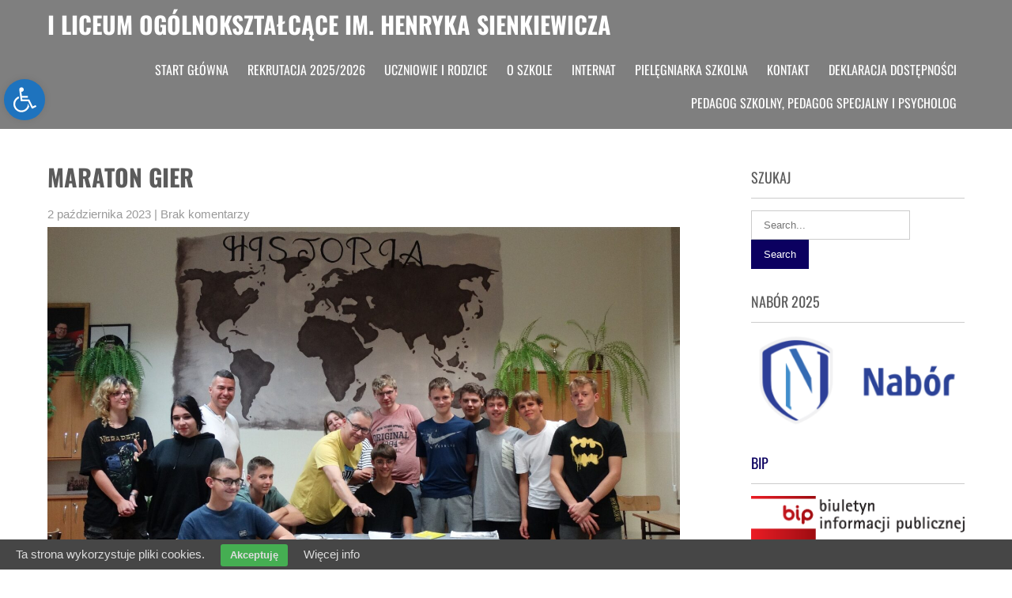

--- FILE ---
content_type: text/html; charset=UTF-8
request_url: https://loplonsk.pl/2023/10/02/maraton-gier/
body_size: 20101
content:
 <!DOCTYPE html>
<html lang="pl-PL">
<head>
<meta charset="UTF-8">
<meta name="SKYPE_TOOLBAR" content="SKYPE_TOOLBAR_PARSER_COMPATIBLE">
<meta name="viewport" content="width=device-width">
<link rel="profile" href="https://gmpg.org/xfn/11">
<link rel="pingback" href="https://loplonsk.pl/xmlrpc.php">
<title>MARATON GIER &#8211; I Liceum Ogólnokształcące im. Henryka Sienkiewicza</title>
<meta name='robots' content='max-image-preview:large' />
<link rel="alternate" type="application/rss+xml" title="I Liceum Ogólnokształcące im. Henryka Sienkiewicza &raquo; Kanał z wpisami" href="https://loplonsk.pl/feed/" />
<link rel="alternate" type="application/rss+xml" title="I Liceum Ogólnokształcące im. Henryka Sienkiewicza &raquo; Kanał z komentarzami" href="https://loplonsk.pl/comments/feed/" />
<link rel="alternate" type="application/rss+xml" title="I Liceum Ogólnokształcące im. Henryka Sienkiewicza &raquo; MARATON GIER Kanał z komentarzami" href="https://loplonsk.pl/2023/10/02/maraton-gier/feed/" />
<script>
window._wpemojiSettings = {"baseUrl":"https:\/\/s.w.org\/images\/core\/emoji\/15.0.3\/72x72\/","ext":".png","svgUrl":"https:\/\/s.w.org\/images\/core\/emoji\/15.0.3\/svg\/","svgExt":".svg","source":{"concatemoji":"https:\/\/loplonsk.pl\/wp-includes\/js\/wp-emoji-release.min.js?ver=152372f8f6eac8383f177207acc7fdfa"}};
/*! This file is auto-generated */
!function(i,n){var o,s,e;function c(e){try{var t={supportTests:e,timestamp:(new Date).valueOf()};sessionStorage.setItem(o,JSON.stringify(t))}catch(e){}}function p(e,t,n){e.clearRect(0,0,e.canvas.width,e.canvas.height),e.fillText(t,0,0);var t=new Uint32Array(e.getImageData(0,0,e.canvas.width,e.canvas.height).data),r=(e.clearRect(0,0,e.canvas.width,e.canvas.height),e.fillText(n,0,0),new Uint32Array(e.getImageData(0,0,e.canvas.width,e.canvas.height).data));return t.every(function(e,t){return e===r[t]})}function u(e,t,n){switch(t){case"flag":return n(e,"\ud83c\udff3\ufe0f\u200d\u26a7\ufe0f","\ud83c\udff3\ufe0f\u200b\u26a7\ufe0f")?!1:!n(e,"\ud83c\uddfa\ud83c\uddf3","\ud83c\uddfa\u200b\ud83c\uddf3")&&!n(e,"\ud83c\udff4\udb40\udc67\udb40\udc62\udb40\udc65\udb40\udc6e\udb40\udc67\udb40\udc7f","\ud83c\udff4\u200b\udb40\udc67\u200b\udb40\udc62\u200b\udb40\udc65\u200b\udb40\udc6e\u200b\udb40\udc67\u200b\udb40\udc7f");case"emoji":return!n(e,"\ud83d\udc26\u200d\u2b1b","\ud83d\udc26\u200b\u2b1b")}return!1}function f(e,t,n){var r="undefined"!=typeof WorkerGlobalScope&&self instanceof WorkerGlobalScope?new OffscreenCanvas(300,150):i.createElement("canvas"),a=r.getContext("2d",{willReadFrequently:!0}),o=(a.textBaseline="top",a.font="600 32px Arial",{});return e.forEach(function(e){o[e]=t(a,e,n)}),o}function t(e){var t=i.createElement("script");t.src=e,t.defer=!0,i.head.appendChild(t)}"undefined"!=typeof Promise&&(o="wpEmojiSettingsSupports",s=["flag","emoji"],n.supports={everything:!0,everythingExceptFlag:!0},e=new Promise(function(e){i.addEventListener("DOMContentLoaded",e,{once:!0})}),new Promise(function(t){var n=function(){try{var e=JSON.parse(sessionStorage.getItem(o));if("object"==typeof e&&"number"==typeof e.timestamp&&(new Date).valueOf()<e.timestamp+604800&&"object"==typeof e.supportTests)return e.supportTests}catch(e){}return null}();if(!n){if("undefined"!=typeof Worker&&"undefined"!=typeof OffscreenCanvas&&"undefined"!=typeof URL&&URL.createObjectURL&&"undefined"!=typeof Blob)try{var e="postMessage("+f.toString()+"("+[JSON.stringify(s),u.toString(),p.toString()].join(",")+"));",r=new Blob([e],{type:"text/javascript"}),a=new Worker(URL.createObjectURL(r),{name:"wpTestEmojiSupports"});return void(a.onmessage=function(e){c(n=e.data),a.terminate(),t(n)})}catch(e){}c(n=f(s,u,p))}t(n)}).then(function(e){for(var t in e)n.supports[t]=e[t],n.supports.everything=n.supports.everything&&n.supports[t],"flag"!==t&&(n.supports.everythingExceptFlag=n.supports.everythingExceptFlag&&n.supports[t]);n.supports.everythingExceptFlag=n.supports.everythingExceptFlag&&!n.supports.flag,n.DOMReady=!1,n.readyCallback=function(){n.DOMReady=!0}}).then(function(){return e}).then(function(){var e;n.supports.everything||(n.readyCallback(),(e=n.source||{}).concatemoji?t(e.concatemoji):e.wpemoji&&e.twemoji&&(t(e.twemoji),t(e.wpemoji)))}))}((window,document),window._wpemojiSettings);
</script>
<style id='wp-emoji-styles-inline-css'>

	img.wp-smiley, img.emoji {
		display: inline !important;
		border: none !important;
		box-shadow: none !important;
		height: 1em !important;
		width: 1em !important;
		margin: 0 0.07em !important;
		vertical-align: -0.1em !important;
		background: none !important;
		padding: 0 !important;
	}
</style>
<link rel='stylesheet' id='wp-block-library-css' href='https://loplonsk.pl/wp-includes/css/dist/block-library/style.min.css?ver=152372f8f6eac8383f177207acc7fdfa' media='all' />
<style id='wp-block-library-theme-inline-css'>
.wp-block-audio :where(figcaption){color:#555;font-size:13px;text-align:center}.is-dark-theme .wp-block-audio :where(figcaption){color:#ffffffa6}.wp-block-audio{margin:0 0 1em}.wp-block-code{border:1px solid #ccc;border-radius:4px;font-family:Menlo,Consolas,monaco,monospace;padding:.8em 1em}.wp-block-embed :where(figcaption){color:#555;font-size:13px;text-align:center}.is-dark-theme .wp-block-embed :where(figcaption){color:#ffffffa6}.wp-block-embed{margin:0 0 1em}.blocks-gallery-caption{color:#555;font-size:13px;text-align:center}.is-dark-theme .blocks-gallery-caption{color:#ffffffa6}:root :where(.wp-block-image figcaption){color:#555;font-size:13px;text-align:center}.is-dark-theme :root :where(.wp-block-image figcaption){color:#ffffffa6}.wp-block-image{margin:0 0 1em}.wp-block-pullquote{border-bottom:4px solid;border-top:4px solid;color:currentColor;margin-bottom:1.75em}.wp-block-pullquote cite,.wp-block-pullquote footer,.wp-block-pullquote__citation{color:currentColor;font-size:.8125em;font-style:normal;text-transform:uppercase}.wp-block-quote{border-left:.25em solid;margin:0 0 1.75em;padding-left:1em}.wp-block-quote cite,.wp-block-quote footer{color:currentColor;font-size:.8125em;font-style:normal;position:relative}.wp-block-quote.has-text-align-right{border-left:none;border-right:.25em solid;padding-left:0;padding-right:1em}.wp-block-quote.has-text-align-center{border:none;padding-left:0}.wp-block-quote.is-large,.wp-block-quote.is-style-large,.wp-block-quote.is-style-plain{border:none}.wp-block-search .wp-block-search__label{font-weight:700}.wp-block-search__button{border:1px solid #ccc;padding:.375em .625em}:where(.wp-block-group.has-background){padding:1.25em 2.375em}.wp-block-separator.has-css-opacity{opacity:.4}.wp-block-separator{border:none;border-bottom:2px solid;margin-left:auto;margin-right:auto}.wp-block-separator.has-alpha-channel-opacity{opacity:1}.wp-block-separator:not(.is-style-wide):not(.is-style-dots){width:100px}.wp-block-separator.has-background:not(.is-style-dots){border-bottom:none;height:1px}.wp-block-separator.has-background:not(.is-style-wide):not(.is-style-dots){height:2px}.wp-block-table{margin:0 0 1em}.wp-block-table td,.wp-block-table th{word-break:normal}.wp-block-table :where(figcaption){color:#555;font-size:13px;text-align:center}.is-dark-theme .wp-block-table :where(figcaption){color:#ffffffa6}.wp-block-video :where(figcaption){color:#555;font-size:13px;text-align:center}.is-dark-theme .wp-block-video :where(figcaption){color:#ffffffa6}.wp-block-video{margin:0 0 1em}:root :where(.wp-block-template-part.has-background){margin-bottom:0;margin-top:0;padding:1.25em 2.375em}
</style>
<style id='classic-theme-styles-inline-css'>
/*! This file is auto-generated */
.wp-block-button__link{color:#fff;background-color:#32373c;border-radius:9999px;box-shadow:none;text-decoration:none;padding:calc(.667em + 2px) calc(1.333em + 2px);font-size:1.125em}.wp-block-file__button{background:#32373c;color:#fff;text-decoration:none}
</style>
<style id='global-styles-inline-css'>
:root{--wp--preset--aspect-ratio--square: 1;--wp--preset--aspect-ratio--4-3: 4/3;--wp--preset--aspect-ratio--3-4: 3/4;--wp--preset--aspect-ratio--3-2: 3/2;--wp--preset--aspect-ratio--2-3: 2/3;--wp--preset--aspect-ratio--16-9: 16/9;--wp--preset--aspect-ratio--9-16: 9/16;--wp--preset--color--black: #000000;--wp--preset--color--cyan-bluish-gray: #abb8c3;--wp--preset--color--white: #ffffff;--wp--preset--color--pale-pink: #f78da7;--wp--preset--color--vivid-red: #cf2e2e;--wp--preset--color--luminous-vivid-orange: #ff6900;--wp--preset--color--luminous-vivid-amber: #fcb900;--wp--preset--color--light-green-cyan: #7bdcb5;--wp--preset--color--vivid-green-cyan: #00d084;--wp--preset--color--pale-cyan-blue: #8ed1fc;--wp--preset--color--vivid-cyan-blue: #0693e3;--wp--preset--color--vivid-purple: #9b51e0;--wp--preset--gradient--vivid-cyan-blue-to-vivid-purple: linear-gradient(135deg,rgba(6,147,227,1) 0%,rgb(155,81,224) 100%);--wp--preset--gradient--light-green-cyan-to-vivid-green-cyan: linear-gradient(135deg,rgb(122,220,180) 0%,rgb(0,208,130) 100%);--wp--preset--gradient--luminous-vivid-amber-to-luminous-vivid-orange: linear-gradient(135deg,rgba(252,185,0,1) 0%,rgba(255,105,0,1) 100%);--wp--preset--gradient--luminous-vivid-orange-to-vivid-red: linear-gradient(135deg,rgba(255,105,0,1) 0%,rgb(207,46,46) 100%);--wp--preset--gradient--very-light-gray-to-cyan-bluish-gray: linear-gradient(135deg,rgb(238,238,238) 0%,rgb(169,184,195) 100%);--wp--preset--gradient--cool-to-warm-spectrum: linear-gradient(135deg,rgb(74,234,220) 0%,rgb(151,120,209) 20%,rgb(207,42,186) 40%,rgb(238,44,130) 60%,rgb(251,105,98) 80%,rgb(254,248,76) 100%);--wp--preset--gradient--blush-light-purple: linear-gradient(135deg,rgb(255,206,236) 0%,rgb(152,150,240) 100%);--wp--preset--gradient--blush-bordeaux: linear-gradient(135deg,rgb(254,205,165) 0%,rgb(254,45,45) 50%,rgb(107,0,62) 100%);--wp--preset--gradient--luminous-dusk: linear-gradient(135deg,rgb(255,203,112) 0%,rgb(199,81,192) 50%,rgb(65,88,208) 100%);--wp--preset--gradient--pale-ocean: linear-gradient(135deg,rgb(255,245,203) 0%,rgb(182,227,212) 50%,rgb(51,167,181) 100%);--wp--preset--gradient--electric-grass: linear-gradient(135deg,rgb(202,248,128) 0%,rgb(113,206,126) 100%);--wp--preset--gradient--midnight: linear-gradient(135deg,rgb(2,3,129) 0%,rgb(40,116,252) 100%);--wp--preset--font-size--small: 13px;--wp--preset--font-size--medium: 20px;--wp--preset--font-size--large: 36px;--wp--preset--font-size--x-large: 42px;--wp--preset--spacing--20: 0.44rem;--wp--preset--spacing--30: 0.67rem;--wp--preset--spacing--40: 1rem;--wp--preset--spacing--50: 1.5rem;--wp--preset--spacing--60: 2.25rem;--wp--preset--spacing--70: 3.38rem;--wp--preset--spacing--80: 5.06rem;--wp--preset--shadow--natural: 6px 6px 9px rgba(0, 0, 0, 0.2);--wp--preset--shadow--deep: 12px 12px 50px rgba(0, 0, 0, 0.4);--wp--preset--shadow--sharp: 6px 6px 0px rgba(0, 0, 0, 0.2);--wp--preset--shadow--outlined: 6px 6px 0px -3px rgba(255, 255, 255, 1), 6px 6px rgba(0, 0, 0, 1);--wp--preset--shadow--crisp: 6px 6px 0px rgba(0, 0, 0, 1);}:where(.is-layout-flex){gap: 0.5em;}:where(.is-layout-grid){gap: 0.5em;}body .is-layout-flex{display: flex;}.is-layout-flex{flex-wrap: wrap;align-items: center;}.is-layout-flex > :is(*, div){margin: 0;}body .is-layout-grid{display: grid;}.is-layout-grid > :is(*, div){margin: 0;}:where(.wp-block-columns.is-layout-flex){gap: 2em;}:where(.wp-block-columns.is-layout-grid){gap: 2em;}:where(.wp-block-post-template.is-layout-flex){gap: 1.25em;}:where(.wp-block-post-template.is-layout-grid){gap: 1.25em;}.has-black-color{color: var(--wp--preset--color--black) !important;}.has-cyan-bluish-gray-color{color: var(--wp--preset--color--cyan-bluish-gray) !important;}.has-white-color{color: var(--wp--preset--color--white) !important;}.has-pale-pink-color{color: var(--wp--preset--color--pale-pink) !important;}.has-vivid-red-color{color: var(--wp--preset--color--vivid-red) !important;}.has-luminous-vivid-orange-color{color: var(--wp--preset--color--luminous-vivid-orange) !important;}.has-luminous-vivid-amber-color{color: var(--wp--preset--color--luminous-vivid-amber) !important;}.has-light-green-cyan-color{color: var(--wp--preset--color--light-green-cyan) !important;}.has-vivid-green-cyan-color{color: var(--wp--preset--color--vivid-green-cyan) !important;}.has-pale-cyan-blue-color{color: var(--wp--preset--color--pale-cyan-blue) !important;}.has-vivid-cyan-blue-color{color: var(--wp--preset--color--vivid-cyan-blue) !important;}.has-vivid-purple-color{color: var(--wp--preset--color--vivid-purple) !important;}.has-black-background-color{background-color: var(--wp--preset--color--black) !important;}.has-cyan-bluish-gray-background-color{background-color: var(--wp--preset--color--cyan-bluish-gray) !important;}.has-white-background-color{background-color: var(--wp--preset--color--white) !important;}.has-pale-pink-background-color{background-color: var(--wp--preset--color--pale-pink) !important;}.has-vivid-red-background-color{background-color: var(--wp--preset--color--vivid-red) !important;}.has-luminous-vivid-orange-background-color{background-color: var(--wp--preset--color--luminous-vivid-orange) !important;}.has-luminous-vivid-amber-background-color{background-color: var(--wp--preset--color--luminous-vivid-amber) !important;}.has-light-green-cyan-background-color{background-color: var(--wp--preset--color--light-green-cyan) !important;}.has-vivid-green-cyan-background-color{background-color: var(--wp--preset--color--vivid-green-cyan) !important;}.has-pale-cyan-blue-background-color{background-color: var(--wp--preset--color--pale-cyan-blue) !important;}.has-vivid-cyan-blue-background-color{background-color: var(--wp--preset--color--vivid-cyan-blue) !important;}.has-vivid-purple-background-color{background-color: var(--wp--preset--color--vivid-purple) !important;}.has-black-border-color{border-color: var(--wp--preset--color--black) !important;}.has-cyan-bluish-gray-border-color{border-color: var(--wp--preset--color--cyan-bluish-gray) !important;}.has-white-border-color{border-color: var(--wp--preset--color--white) !important;}.has-pale-pink-border-color{border-color: var(--wp--preset--color--pale-pink) !important;}.has-vivid-red-border-color{border-color: var(--wp--preset--color--vivid-red) !important;}.has-luminous-vivid-orange-border-color{border-color: var(--wp--preset--color--luminous-vivid-orange) !important;}.has-luminous-vivid-amber-border-color{border-color: var(--wp--preset--color--luminous-vivid-amber) !important;}.has-light-green-cyan-border-color{border-color: var(--wp--preset--color--light-green-cyan) !important;}.has-vivid-green-cyan-border-color{border-color: var(--wp--preset--color--vivid-green-cyan) !important;}.has-pale-cyan-blue-border-color{border-color: var(--wp--preset--color--pale-cyan-blue) !important;}.has-vivid-cyan-blue-border-color{border-color: var(--wp--preset--color--vivid-cyan-blue) !important;}.has-vivid-purple-border-color{border-color: var(--wp--preset--color--vivid-purple) !important;}.has-vivid-cyan-blue-to-vivid-purple-gradient-background{background: var(--wp--preset--gradient--vivid-cyan-blue-to-vivid-purple) !important;}.has-light-green-cyan-to-vivid-green-cyan-gradient-background{background: var(--wp--preset--gradient--light-green-cyan-to-vivid-green-cyan) !important;}.has-luminous-vivid-amber-to-luminous-vivid-orange-gradient-background{background: var(--wp--preset--gradient--luminous-vivid-amber-to-luminous-vivid-orange) !important;}.has-luminous-vivid-orange-to-vivid-red-gradient-background{background: var(--wp--preset--gradient--luminous-vivid-orange-to-vivid-red) !important;}.has-very-light-gray-to-cyan-bluish-gray-gradient-background{background: var(--wp--preset--gradient--very-light-gray-to-cyan-bluish-gray) !important;}.has-cool-to-warm-spectrum-gradient-background{background: var(--wp--preset--gradient--cool-to-warm-spectrum) !important;}.has-blush-light-purple-gradient-background{background: var(--wp--preset--gradient--blush-light-purple) !important;}.has-blush-bordeaux-gradient-background{background: var(--wp--preset--gradient--blush-bordeaux) !important;}.has-luminous-dusk-gradient-background{background: var(--wp--preset--gradient--luminous-dusk) !important;}.has-pale-ocean-gradient-background{background: var(--wp--preset--gradient--pale-ocean) !important;}.has-electric-grass-gradient-background{background: var(--wp--preset--gradient--electric-grass) !important;}.has-midnight-gradient-background{background: var(--wp--preset--gradient--midnight) !important;}.has-small-font-size{font-size: var(--wp--preset--font-size--small) !important;}.has-medium-font-size{font-size: var(--wp--preset--font-size--medium) !important;}.has-large-font-size{font-size: var(--wp--preset--font-size--large) !important;}.has-x-large-font-size{font-size: var(--wp--preset--font-size--x-large) !important;}
:where(.wp-block-post-template.is-layout-flex){gap: 1.25em;}:where(.wp-block-post-template.is-layout-grid){gap: 1.25em;}
:where(.wp-block-columns.is-layout-flex){gap: 2em;}:where(.wp-block-columns.is-layout-grid){gap: 2em;}
:root :where(.wp-block-pullquote){font-size: 1.5em;line-height: 1.6;}
</style>
<link rel='stylesheet' id='responsive-lightbox-swipebox-css' href='https://loplonsk.pl/wp-content/plugins/responsive-lightbox/assets/swipebox/swipebox.min.css?ver=2.4.8' media='all' />
<link rel='stylesheet' id='precious-lite-css' href='https://loplonsk.pl/wp-content/themes/precious-lite/style.css?ver=1.0' media='all' />
<link rel='stylesheet' id='fonts-css' href='https://loplonsk.pl/wp-content/fonts/701ed085bce9599524982371595e11a2.css?ver=1.0' media='all' />
<link rel='stylesheet' id='precious-lite-style-css' href='https://loplonsk.pl/wp-content/themes/precious-lite/style.css?ver=152372f8f6eac8383f177207acc7fdfa' media='all' />
<link rel='stylesheet' id='precious-lite-editor-style-css' href='https://loplonsk.pl/wp-content/themes/precious-lite/editor-style.css?ver=152372f8f6eac8383f177207acc7fdfa' media='all' />
<link rel='stylesheet' id='precious-lite-responsive-style-css' href='https://loplonsk.pl/wp-content/themes/precious-lite/css/theme-responsive.css?ver=152372f8f6eac8383f177207acc7fdfa' media='all' />
<link rel='stylesheet' id='precious-lite-nivo-style-css' href='https://loplonsk.pl/wp-content/themes/precious-lite/css/nivo-slider.css?ver=152372f8f6eac8383f177207acc7fdfa' media='all' />
<link rel='stylesheet' id='aghai-ac-css' href='https://loplonsk.pl/wp-content/plugins/aghai-accessibility/assets/css/style.min.css?ver=1.0.0' media='all' />
<script src="https://loplonsk.pl/wp-includes/js/jquery/jquery.min.js?ver=3.7.1" id="jquery-core-js"></script>
<script src="https://loplonsk.pl/wp-includes/js/jquery/jquery-migrate.min.js?ver=3.4.1" id="jquery-migrate-js"></script>
<script src="https://loplonsk.pl/wp-content/plugins/responsive-lightbox/assets/swipebox/jquery.swipebox.min.js?ver=2.4.8" id="responsive-lightbox-swipebox-js"></script>
<script src="https://loplonsk.pl/wp-includes/js/underscore.min.js?ver=1.13.4" id="underscore-js"></script>
<script src="https://loplonsk.pl/wp-content/plugins/responsive-lightbox/assets/infinitescroll/infinite-scroll.pkgd.min.js?ver=152372f8f6eac8383f177207acc7fdfa" id="responsive-lightbox-infinite-scroll-js"></script>
<script id="responsive-lightbox-js-before">
var rlArgs = {"script":"swipebox","selector":"lightbox","customEvents":"","activeGalleries":true,"animation":false,"hideCloseButtonOnMobile":false,"removeBarsOnMobile":false,"hideBars":true,"hideBarsDelay":5000,"videoMaxWidth":1080,"useSVG":true,"loopAtEnd":false,"woocommerce_gallery":false,"ajaxurl":"https:\/\/loplonsk.pl\/wp-admin\/admin-ajax.php","nonce":"265cb81db4","preview":false,"postId":21137,"scriptExtension":false};
</script>
<script src="https://loplonsk.pl/wp-content/plugins/responsive-lightbox/js/front.js?ver=2.4.8" id="responsive-lightbox-js"></script>
<script src="https://loplonsk.pl/wp-content/themes/precious-lite/js/custom.js?ver=152372f8f6eac8383f177207acc7fdfa" id="precious-lite-customscripts-js"></script>
<link rel="https://api.w.org/" href="https://loplonsk.pl/wp-json/" /><link rel="alternate" title="JSON" type="application/json" href="https://loplonsk.pl/wp-json/wp/v2/posts/21137" /><link rel="canonical" href="https://loplonsk.pl/2023/10/02/maraton-gier/" />
<link rel="alternate" title="oEmbed (JSON)" type="application/json+oembed" href="https://loplonsk.pl/wp-json/oembed/1.0/embed?url=https%3A%2F%2Floplonsk.pl%2F2023%2F10%2F02%2Fmaraton-gier%2F" />
<link rel="alternate" title="oEmbed (XML)" type="text/xml+oembed" href="https://loplonsk.pl/wp-json/oembed/1.0/embed?url=https%3A%2F%2Floplonsk.pl%2F2023%2F10%2F02%2Fmaraton-gier%2F&#038;format=xml" />

		<style type="text/css" media="screen">
			#catapult-cookie-bar {
				display: none;
				direction: ltr;
				color: #dddddd;
				min-height: 30px;
				position: fixed;
				left: 0;
				bottom: 0;
				width: 100%;
				z-index: 99999;
				padding:6px 20px 4px;
				background-color: #464646;
				text-align:left;
			}
			#catapult-cookie-bar a {
				color: #dddddd;
			}
			button#catapultCookie {
				margin:0 20px;
				line-height:20px;
				background:#45AE52;
				border:none;
				color: #dddddd;
				padding:4px 12px;
				border-radius: 3px;
				cursor: pointer;
				font-size: 13px;
				font-weight: bold;
			}
		</style>        <style>
				.social_icons h5,
				.social_icons a,
				a, 
				.tm_client strong,
				#footer a,
				#footer ul li:hover a, 
				#footer ul li.current_page_item a,
				.postmeta a:hover,
				#sidebar ul li a:hover,
				.blog-post h3.entry-title,
				.woocommerce ul.products li.product .price{
					color:#0b0060;
				}
				a.read-more, a.blog-more,
				.pagination ul li .current, 
				.pagination ul li a:hover,
				#commentform input#submit,
				input.search-submit{
					background-color:#0b0060;
				}
		</style>
	<style type="text/css">
#aghai-ac-toolbar .aghai-ac-toolbar-toggle a{ background-color: #1e73be;	color: #ffffff;}
#aghai-ac-toolbar .aghai-ac-toolbar-toggle a:hover, .aghai-ac-toolbar-open .aghai-ac-toolbar-toggle a{ background-color: #1e73be !important;}
body.aghai-ac-focusable a:focus{ outline-style: solid !important;	outline-width: 1px !important;	outline-color: #FF0000 !important;}
#aghai-ac-toolbar{ top: 100px !important;}
#aghai-ac-toolbar .aghai-ac-toolbar-overlay{ background-color: #ffffff;}
#aghai-ac-toolbar .aghai-ac-toolbar-overlay ul.aghai-ac-toolbar-items li.aghai-ac-toolbar-item a, #aghai-ac-toolbar .aghai-ac-toolbar-overlay p.aghai-ac-toolbar-title{ color: #333333;}
#aghai-ac-toolbar .aghai-ac-toolbar-overlay ul.aghai-ac-toolbar-items li.aghai-ac-toolbar-item a.active{ background-color: #1e73be;	color: #ffffff;}
@media (max-width: 767px) { .aghai-ac-toolbar-toggle { top: 50px !important; } }</style>	<style type="text/css">
			.header{
			background-image: url();
			background-position: center top;
		}
		.logo h1 a { color:#fff;}
		
	</style>
	<link rel="icon" href="https://loplonsk.pl/wp-content/uploads/2021/01/cropped-logo_m-32x32.png" sizes="32x32" />
<link rel="icon" href="https://loplonsk.pl/wp-content/uploads/2021/01/cropped-logo_m-192x192.png" sizes="192x192" />
<link rel="apple-touch-icon" href="https://loplonsk.pl/wp-content/uploads/2021/01/cropped-logo_m-180x180.png" />
<meta name="msapplication-TileImage" content="https://loplonsk.pl/wp-content/uploads/2021/01/cropped-logo_m-270x270.png" />
</head>

<body data-rsssl=1 class="post-template-default single single-post postid-21137 single-format-standard wp-embed-responsive group-blog">
<a class="skip-link screen-reader-text" href="#sitemain">Skip to content</a>
<div class="header"  style="position:inherit;">
            		<div class="header-inner">
                    		<div class="logo">
                                        							<h1><a href="https://loplonsk.pl/" rel="home">I Liceum Ogólnokształcące im. Henryka Sienkiewicza</a></h1>

					                             </div>
                             <div class="header-widget">
                             	                             </div><!-- hedaer-widget -->
                             <div class="toggle">
                            <a class="toggleMenu" href="#">Menu</a>
                            </div>                           
                            <div class="nav">
								<div class="menu-menu_glowne-container"><ul id="menu-menu_glowne" class="menu"><li id="menu-item-13485" class="menu-item menu-item-type-custom menu-item-object-custom menu-item-home menu-item-13485"><a href="https://loplonsk.pl">Start główna</a></li>
<li id="menu-item-24025" class="menu-item menu-item-type-custom menu-item-object-custom menu-item-has-children menu-item-24025"><a>Rekrutacja 2025/2026</a>
<ul class="sub-menu">
	<li id="menu-item-24123" class="menu-item menu-item-type-custom menu-item-object-custom menu-item-24123"><a href="https://loplonsk.pl/wp-content/uploads/2025/03/I-Liceum-Ogolnoksztalcace-im.-Henryka-Sienkiewicza-w-Plonsku-1-Copy.png">Oferta edukacyjna</a></li>
	<li id="menu-item-24193" class="menu-item menu-item-type-post_type menu-item-object-page menu-item-24193"><a href="https://loplonsk.pl/a-klasa-matematyczna/">A – KLASA MATEMATYCZNA</a></li>
	<li id="menu-item-24205" class="menu-item menu-item-type-post_type menu-item-object-page menu-item-24205"><a href="https://loplonsk.pl/b-klasa-humanistyczna/">B – KLASA HUMANISTYCZNA</a></li>
	<li id="menu-item-24204" class="menu-item menu-item-type-post_type menu-item-object-page menu-item-24204"><a href="https://loplonsk.pl/c-klasa-medyczna/">C – KLASA MEDYCZNA</a></li>
	<li id="menu-item-24203" class="menu-item menu-item-type-post_type menu-item-object-page menu-item-24203"><a href="https://loplonsk.pl/d-klasa-lingwistyczna/">D – KLASA LINGWISTYCZNA</a></li>
	<li id="menu-item-24202" class="menu-item menu-item-type-post_type menu-item-object-page menu-item-24202"><a href="https://loplonsk.pl/m-klasa-menadzerska/">M – KLASA MENADŻERSKA</a></li>
	<li id="menu-item-24033" class="menu-item menu-item-type-custom menu-item-object-custom menu-item-24033"><a target="_blank" rel="noopener" href="https://loplonsk.pl/harmonogram-4/">Harmonogram</a></li>
	<li id="menu-item-24026" class="menu-item menu-item-type-custom menu-item-object-custom menu-item-24026"><a target="_blank" rel="noopener" href="https://nabor.pcss.pl/plonsk">Nabór</a></li>
</ul>
</li>
<li id="menu-item-13777" class="menu-item menu-item-type-custom menu-item-object-custom menu-item-has-children menu-item-13777"><a>Uczniowie i Rodzice</a>
<ul class="sub-menu">
	<li id="menu-item-16294" class="menu-item menu-item-type-post_type menu-item-object-page menu-item-16294"><a href="https://loplonsk.pl/mlegitymacja/">mLegitymacja</a></li>
	<li id="menu-item-11704" class="menu-item menu-item-type-custom menu-item-object-custom menu-item-has-children menu-item-11704"><a>Samorząd uczniowski</a>
	<ul class="sub-menu">
		<li id="menu-item-886" class="menu-item menu-item-type-custom menu-item-object-custom menu-item-886"><a href="https://loplonsk.pl/?page_id=151">Samorząd Uczniowski</a></li>
		<li id="menu-item-887" class="menu-item menu-item-type-custom menu-item-object-custom menu-item-887"><a href="https://loplonsk.pl/?page_id=757">Regulamin radiowęzła szkolnego</a></li>
	</ul>
</li>
	<li id="menu-item-746" class="menu-item menu-item-type-custom menu-item-object-custom menu-item-746"><a href="https://loplonsk.pl/?page_id=715">Rada Rodziców</a></li>
	<li id="menu-item-19675" class="menu-item menu-item-type-post_type menu-item-object-page menu-item-19675"><a href="https://loplonsk.pl/zebrania-z-rodzicami-2/">Zebrania z rodzicami</a></li>
	<li id="menu-item-48" class="menu-item menu-item-type-custom menu-item-object-custom menu-item-48"><a href="https://loplonsk.pl/plan_lekcji/">Plan lekcji</a></li>
	<li id="menu-item-11747" class="menu-item menu-item-type-post_type menu-item-object-page menu-item-11747"><a href="https://loplonsk.pl/dla-rodzicow/tygodniowy-rozklad-godzin-lekcyjnych/">Tygodniowy rozkład godzin lekcyjnych</a></li>
	<li id="menu-item-11705" class="menu-item menu-item-type-post_type menu-item-object-page menu-item-11705"><a href="https://loplonsk.pl/dla-rodzicow/kalendarz-roku-szkolnego-2023-2024/">Kalendarz roku szkolnego 2025/2026</a></li>
	<li id="menu-item-16123" class="menu-item menu-item-type-post_type menu-item-object-page menu-item-16123"><a href="https://loplonsk.pl/matura-2023/">MATURA 2025</a></li>
	<li id="menu-item-743" class="menu-item menu-item-type-post_type menu-item-object-page menu-item-743"><a href="https://loplonsk.pl/dla-rodzicow/wychowastwa-i-przydzial-sal/">Wychowawstwa i przydział sal</a></li>
	<li id="menu-item-11746" class="menu-item menu-item-type-custom menu-item-object-custom menu-item-has-children menu-item-11746"><a>Olimpiady i konkursy</a>
	<ul class="sub-menu">
		<li id="menu-item-13201" class="menu-item menu-item-type-custom menu-item-object-custom menu-item-13201"><a target="_blank" rel="noopener" href="https://loplonsk.pl/wp-content/uploads/2022/09/szkolny-HARMONOGRAM-konkursow-2022-2023.pdf">Szkolny harmonogram</a></li>
		<li id="menu-item-18151" class="menu-item menu-item-type-custom menu-item-object-custom menu-item-18151"><a href="https://loplonsk.pl/wp-content/uploads/2022/09/Terminarz-olimpiad-przedmiotowych.pdf">Terminarz olimpiad przedmiotowych</a></li>
	</ul>
</li>
	<li id="menu-item-13964" class="menu-item menu-item-type-post_type menu-item-object-page menu-item-13964"><a target="_blank" rel="noopener" href="https://loplonsk.pl/matematyczni-mistrzowie-z-plockiej/">MMzP</a></li>
	<li id="menu-item-23149" class="menu-item menu-item-type-post_type menu-item-object-page menu-item-23149"><a href="https://loplonsk.pl/podreczniki-2024-2025/">Podręczniki 2025/2026</a></li>
	<li id="menu-item-11711" class="menu-item menu-item-type-custom menu-item-object-custom menu-item-has-children menu-item-11711"><a>Koła zainteresowań</a>
	<ul class="sub-menu">
		<li id="menu-item-18138" class="menu-item menu-item-type-custom menu-item-object-custom menu-item-18138"><a target="_blank" rel="noopener" href="https://loplonsk.pl/wp-content/uploads/2022/09/Organizacje-szkolne-IX-2022.pdf">Organizacje szkolne</a></li>
		<li id="menu-item-18289" class="menu-item menu-item-type-custom menu-item-object-custom menu-item-18289"><a href="https://loplonsk.pl/wp-content/uploads/2022/09/Kola-zainteresowan-2022-2023.pdf">Koła zainteresowań</a></li>
		<li id="menu-item-922" class="menu-item menu-item-type-post_type menu-item-object-page menu-item-922"><a href="https://loplonsk.pl/o-szkole/buczace-rysie/">Buczące Rysie</a></li>
		<li id="menu-item-7874" class="menu-item menu-item-type-post_type menu-item-object-page menu-item-7874"><a href="https://loplonsk.pl/chor-szkolny/">Chór szkolny</a></li>
		<li id="menu-item-11712" class="menu-item menu-item-type-post_type menu-item-object-post menu-item-11712"><a href="https://loplonsk.pl/2018/04/07/spotkanie-z-politechnika/">Spotkanie z Politechniką</a></li>
		<li id="menu-item-11768" class="menu-item menu-item-type-post_type menu-item-object-page menu-item-11768"><a href="https://loplonsk.pl/szkolne-kolo-pck-i-wolontariatu/">Szkolne Koło PCK i Wolontariatu</a></li>
	</ul>
</li>
	<li id="menu-item-741" class="menu-item menu-item-type-post_type menu-item-object-page menu-item-741"><a href="https://loplonsk.pl/dla-rodzicow/filharmonia/">Spotkania z Muzyką 2025/2026</a></li>
</ul>
</li>
<li id="menu-item-11790" class="menu-item menu-item-type-custom menu-item-object-custom menu-item-has-children menu-item-11790"><a>O szkole</a>
<ul class="sub-menu">
	<li id="menu-item-754" class="menu-item menu-item-type-post_type menu-item-object-page menu-item-754"><a href="https://loplonsk.pl/dokumenty-szkolne/">Dokumenty szkolne</a></li>
	<li id="menu-item-11729" class="menu-item menu-item-type-post_type menu-item-object-page menu-item-11729"><a href="https://loplonsk.pl/kadra/">Kadra</a></li>
	<li id="menu-item-13844" class="menu-item menu-item-type-post_type menu-item-object-page menu-item-13844"><a href="https://loplonsk.pl/pedagog-i-psycholog/">Pedagog szkolny, pedagog specjalny i psycholog</a></li>
	<li id="menu-item-19701" class="menu-item menu-item-type-custom menu-item-object-custom menu-item-19701"><a target="_blank" rel="noopener">Wirtualny spacer</a></li>
	<li id="menu-item-11753" class="menu-item menu-item-type-custom menu-item-object-custom menu-item-has-children menu-item-11753"><a>Współpraca</a>
	<ul class="sub-menu">
		<li id="menu-item-11756" class="menu-item menu-item-type-post_type menu-item-object-page menu-item-11756"><a href="https://loplonsk.pl/wydzial-elektryczny-politechniki-warszawskiej/">Wydział Elektryczny Politechniki Warszawskiej</a></li>
		<li id="menu-item-11759" class="menu-item menu-item-type-post_type menu-item-object-post menu-item-11759"><a href="https://loplonsk.pl/2017/06/12/deklaracja-wspolpracy/">Wydział Nauk Politycznych i Studiów Międzynarodowych UW</a></li>
		<li id="menu-item-11864" class="menu-item menu-item-type-taxonomy menu-item-object-category menu-item-11864"><a href="https://loplonsk.pl/category/politechniczna/">Klasa Politechniczna</a></li>
		<li id="menu-item-13859" class="menu-item menu-item-type-taxonomy menu-item-object-category menu-item-13859"><a href="https://loplonsk.pl/category/wymiany/">Wymiany</a></li>
		<li id="menu-item-13860" class="menu-item menu-item-type-taxonomy menu-item-object-category menu-item-13860"><a href="https://loplonsk.pl/category/aiesec/">AIESEC</a></li>
	</ul>
</li>
	<li id="menu-item-140" class="menu-item menu-item-type-post_type menu-item-object-page menu-item-has-children menu-item-140"><a href="https://loplonsk.pl/osiagniecia-3/">Osiągnięcia</a>
	<ul class="sub-menu">
		<li id="menu-item-141" class="menu-item menu-item-type-post_type menu-item-object-page menu-item-141"><a href="https://loplonsk.pl/osiagniecia-3/osiagniecia-pgp/">Osiągnięcia PGP</a></li>
		<li id="menu-item-142" class="menu-item menu-item-type-post_type menu-item-object-page menu-item-142"><a href="https://loplonsk.pl/osiagniecia-3/osiagniecia/">Osiągnięcia LO</a></li>
	</ul>
</li>
	<li id="menu-item-11710" class="menu-item menu-item-type-custom menu-item-object-custom menu-item-has-children menu-item-11710"><a>Absolwenci I LO</a>
	<ul class="sub-menu">
		<li id="menu-item-16604" class="menu-item menu-item-type-custom menu-item-object-custom menu-item-16604"><a target="_blank" rel="noopener" href="https://loplonsk.pl/zjazdy/">HISTORIA ZJAZDÓW</a></li>
		<li id="menu-item-1696" class="menu-item menu-item-type-post_type menu-item-object-page menu-item-1696"><a href="https://loplonsk.pl/o-szkole/slynni-absolwenci/">Słynni Absolwenci</a></li>
		<li id="menu-item-1777" class="menu-item menu-item-type-post_type menu-item-object-page menu-item-1777"><a href="https://loplonsk.pl/o-szkole/absolwenci/lista-absolwentow/">Lista Absolwentów</a></li>
		<li id="menu-item-10130" class="menu-item menu-item-type-post_type menu-item-object-page menu-item-10130"><a href="https://loplonsk.pl/spotkanie-absolwentow/">Spotkanie absolwentów</a></li>
	</ul>
</li>
	<li id="menu-item-13654" class="menu-item menu-item-type-custom menu-item-object-custom menu-item-has-children menu-item-13654"><a>GALERIA</a>
	<ul class="sub-menu">
		<li id="menu-item-16523" class="menu-item menu-item-type-post_type menu-item-object-page menu-item-16523"><a href="https://loplonsk.pl/galeria-2021-2022/">Galeria 2021/2022</a></li>
		<li id="menu-item-13655" class="menu-item menu-item-type-post_type menu-item-object-page menu-item-13655"><a href="https://loplonsk.pl/galeria-2020-2021/">Galeria 2020/2021</a></li>
		<li id="menu-item-13669" class="menu-item menu-item-type-post_type menu-item-object-page menu-item-13669"><a href="https://loplonsk.pl/galeria-2019-2020/">GALERIA 2019/2020</a></li>
		<li id="menu-item-13693" class="menu-item menu-item-type-post_type menu-item-object-page menu-item-13693"><a href="https://loplonsk.pl/galeria-2018-2019/">Galeria 2018/2019</a></li>
		<li id="menu-item-16618" class="menu-item menu-item-type-post_type menu-item-object-page menu-item-16618"><a href="https://loplonsk.pl/galeria-2017-2018/">GALERIA 2017/2018</a></li>
		<li id="menu-item-16632" class="menu-item menu-item-type-post_type menu-item-object-page menu-item-16632"><a href="https://loplonsk.pl/galeria-2016-2017/">GALERIA 2016/2017</a></li>
	</ul>
</li>
	<li id="menu-item-13898" class="menu-item menu-item-type-custom menu-item-object-custom menu-item-has-children menu-item-13898"><a href="http://wp.pl">Patron szkoły</a>
	<ul class="sub-menu">
		<li id="menu-item-90" class="menu-item menu-item-type-custom menu-item-object-custom menu-item-90"><a href="https://loplonsk.pl/patron-szkoly/">O patronie szkoły</a></li>
		<li id="menu-item-13897" class="menu-item menu-item-type-post_type menu-item-object-page menu-item-13897"><a href="https://loplonsk.pl/o-szkole/patron/dzien-patrona/">Dzień Patrona</a></li>
	</ul>
</li>
	<li id="menu-item-13631" class="menu-item menu-item-type-custom menu-item-object-custom menu-item-has-children menu-item-13631"><a>Z historii szkoły</a>
	<ul class="sub-menu">
		<li id="menu-item-15325" class="menu-item menu-item-type-taxonomy menu-item-object-category menu-item-has-children menu-item-15325"><a href="https://loplonsk.pl/category/z-historii-szkoly/kronika/">KRONIKA</a>
		<ul class="sub-menu">
			<li id="menu-item-15323" class="menu-item menu-item-type-custom menu-item-object-custom menu-item-15323"><a target="_blank" rel="noopener" href="https://loplonsk.pl/wp-content/uploads/2021/09/Kronika-szkolnaCz.1.pdf">2020/2021 CZ.1</a></li>
			<li id="menu-item-15327" class="menu-item menu-item-type-custom menu-item-object-custom menu-item-15327"><a target="_blank" rel="noopener" href="https://loplonsk.pl/wp-content/uploads/2021/09/Kronika-szkolnaCzesc2.pdf">2020/2021 CZ.2</a></li>
		</ul>
</li>
		<li id="menu-item-3144" class="menu-item menu-item-type-post_type menu-item-object-post menu-item-3144"><a href="https://loplonsk.pl/2015/09/01/dyrektorzy-naszej-szkoly/">Dyrektorzy naszej szkoły</a></li>
		<li id="menu-item-13909" class="menu-item menu-item-type-post_type menu-item-object-page menu-item-13909"><a href="https://loplonsk.pl/zmiana-nazwy-naszej-szkoly/">Zmiana nazwy szkoły</a></li>
		<li id="menu-item-14008" class="menu-item menu-item-type-post_type menu-item-object-page menu-item-14008"><a href="https://loplonsk.pl/historia-szkoly/">Historia szkoły</a></li>
		<li id="menu-item-13640" class="menu-item menu-item-type-post_type menu-item-object-post menu-item-13640"><a href="https://loplonsk.pl/2016/02/19/szkola-na-starych-fotografiach/">Szkoła na starych fotografiach.</a></li>
	</ul>
</li>
	<li id="menu-item-13626" class="menu-item menu-item-type-custom menu-item-object-custom menu-item-has-children menu-item-13626"><a>ARCHIWUM</a>
	<ul class="sub-menu">
		<li id="menu-item-13625" class="menu-item menu-item-type-taxonomy menu-item-object-category menu-item-13625"><a href="https://loplonsk.pl/category/archiwum/2020-2021/">2020/2021</a></li>
		<li id="menu-item-13778" class="menu-item menu-item-type-taxonomy menu-item-object-category menu-item-13778"><a href="https://loplonsk.pl/category/archiwum/2019-2020/">2019/2020</a></li>
		<li id="menu-item-13788" class="menu-item menu-item-type-taxonomy menu-item-object-category menu-item-13788"><a href="https://loplonsk.pl/category/archiwum/2018-2019/">2018/2019</a></li>
		<li id="menu-item-13787" class="menu-item menu-item-type-taxonomy menu-item-object-category menu-item-13787"><a href="https://loplonsk.pl/category/archiwum/2017-2018/">2017/2018</a></li>
		<li id="menu-item-13786" class="menu-item menu-item-type-taxonomy menu-item-object-category menu-item-13786"><a href="https://loplonsk.pl/category/archiwum/2016-2017/">2016/2017</a></li>
		<li id="menu-item-13784" class="menu-item menu-item-type-taxonomy menu-item-object-category menu-item-13784"><a href="https://loplonsk.pl/category/archiwum/2015-2016/">2015/2016</a></li>
	</ul>
</li>
	<li id="menu-item-46" class="menu-item menu-item-type-custom menu-item-object-custom menu-item-has-children menu-item-46"><a href="http://biblioteka.loplonsk.pl/">Biblioteka szkolna</a>
	<ul class="sub-menu">
		<li id="menu-item-19396" class="menu-item menu-item-type-post_type menu-item-object-page menu-item-19396"><a href="https://loplonsk.pl/akcje-i-projekty/">AKCJE I PROJEKTY BIBLIOTECZNE</a></li>
		<li id="menu-item-21254" class="menu-item menu-item-type-post_type menu-item-object-page menu-item-21254"><a href="https://loplonsk.pl/nowe-ksiazki-2023/">Nowe Książki 2023</a></li>
		<li id="menu-item-5393" class="menu-item menu-item-type-custom menu-item-object-custom menu-item-5393"><a href="http://biblioteka.loplonsk.pl">Archiwum</a></li>
	</ul>
</li>
	<li id="menu-item-13241" class="menu-item menu-item-type-post_type menu-item-object-page menu-item-13241"><a href="https://loplonsk.pl/tutoring-w-i-lo-im-h-sienkiewicza-w-plonsku/">Tutoring</a></li>
	<li id="menu-item-10485" class="menu-item menu-item-type-post_type menu-item-object-page menu-item-10485"><a href="https://loplonsk.pl/hymn-szkoly/">Hymn szkoły</a></li>
</ul>
</li>
<li id="menu-item-11748" class="menu-item menu-item-type-custom menu-item-object-custom menu-item-has-children menu-item-11748"><a>Internat</a>
<ul class="sub-menu">
	<li id="menu-item-1245" class="menu-item menu-item-type-post_type menu-item-object-page menu-item-1245"><a href="https://loplonsk.pl/informacje-ogolne/">Informacje ogólne</a></li>
	<li id="menu-item-22626" class="menu-item menu-item-type-post_type menu-item-object-page menu-item-22626"><a href="https://loplonsk.pl/rekrutacja-do-internatu/">Rekrutacja do Internatu</a></li>
	<li id="menu-item-19333" class="menu-item menu-item-type-post_type menu-item-object-page menu-item-19333"><a href="https://loplonsk.pl/oplaty/">OPŁATY</a></li>
	<li id="menu-item-18096" class="menu-item menu-item-type-post_type menu-item-object-page menu-item-18096"><a href="https://loplonsk.pl/obiady/">Obiady</a></li>
	<li id="menu-item-1664" class="menu-item menu-item-type-custom menu-item-object-custom menu-item-1664"><a href="http://internat.loplonsk.pl/">Z życia Internatu</a></li>
	<li id="menu-item-1241" class="menu-item menu-item-type-post_type menu-item-object-page menu-item-1241"><a href="https://loplonsk.pl/galeria/">Galeria</a></li>
	<li id="menu-item-7667" class="menu-item menu-item-type-custom menu-item-object-custom menu-item-7667"><a href="https://loplonsk.pl/wp-content/uploads/2025/09/REGULAMIN-INTERNATU-2025.pdf">Regulamin Internatu</a></li>
	<li id="menu-item-1242" class="menu-item menu-item-type-post_type menu-item-object-page menu-item-1242"><a href="https://loplonsk.pl/dokumenty-do-pobrania/">Dokumenty do pobrania</a></li>
	<li id="menu-item-16526" class="menu-item menu-item-type-post_type menu-item-object-page menu-item-16526"><a href="https://loplonsk.pl/kontakt/internat-kontakt/">INTERNAT KONTAKT</a></li>
</ul>
</li>
<li id="menu-item-19687" class="menu-item menu-item-type-post_type menu-item-object-page menu-item-19687"><a href="https://loplonsk.pl/pielegniarka-szkolna/">Pielęgniarka szkolna</a></li>
<li id="menu-item-45" class="menu-item menu-item-type-post_type menu-item-object-page menu-item-45"><a href="https://loplonsk.pl/kontakt/">Kontakt</a></li>
<li id="menu-item-13698" class="menu-item menu-item-type-custom menu-item-object-custom menu-item-13698"><a target="_blank" rel="noopener" href="https://loplonsk.pl/deklaracja_dostepnosci">Deklaracja dostępności</a></li>
<li id="menu-item-24207" class="menu-item menu-item-type-custom menu-item-object-custom menu-item-has-children menu-item-24207"><a>Pedagog szkolny, pedagog specjalny i psycholog</a>
<ul class="sub-menu">
	<li id="menu-item-24206" class="menu-item menu-item-type-custom menu-item-object-custom menu-item-24206"><a target="_blank" rel="noopener" href="https://youtu.be/01BSPKsnc2Y">Nauczyciele specjaliści</a></li>
	<li id="menu-item-23360" class="menu-item menu-item-type-custom menu-item-object-custom menu-item-23360"><a href="https://loplonsk.pl/pedagog-i-psycholog/">Harmonogram pracy</a></li>
	<li id="menu-item-23357" class="menu-item menu-item-type-custom menu-item-object-custom menu-item-has-children menu-item-23357"><a>Dokumenty</a>
	<ul class="sub-menu">
		<li id="menu-item-23358" class="menu-item menu-item-type-custom menu-item-object-custom menu-item-23358"><a href="https://loplonsk.pl/wp-content/uploads/2024/09/Procedury-PPP-I-LO-2023.pdf">Procedury PPP</a></li>
		<li id="menu-item-23359" class="menu-item menu-item-type-custom menu-item-object-custom menu-item-23359"><a href="https://loplonsk.pl/wp-content/uploads/2024/09/PROCEDURY-OCHRONY-MALOLETNICH-I-LO18594.pdf">Procedury ochrony małoletnich</a></li>
	</ul>
</li>
	<li id="menu-item-23361" class="menu-item menu-item-type-custom menu-item-object-custom menu-item-home menu-item-has-children menu-item-23361"><a href="https://loplonsk.pl">Profilaktyka</a>
	<ul class="sub-menu">
		<li id="menu-item-9258" class="menu-item menu-item-type-custom menu-item-object-custom menu-item-9258"><a href="https://loplonsk.pl/bezpieczenstwo/">Bezpieczeństwo w sieci</a></li>
		<li id="menu-item-23363" class="menu-item menu-item-type-post_type menu-item-object-page menu-item-23363"><a href="https://loplonsk.pl/profilaktyka/">Zdrowie psychiczne</a></li>
	</ul>
</li>
	<li id="menu-item-11745" class="menu-item menu-item-type-post_type menu-item-object-page menu-item-11745"><a href="https://loplonsk.pl/doradztwo-zawodowe/">Doradztwo zawodowe</a></li>
	<li id="menu-item-23356" class="menu-item menu-item-type-post_type menu-item-object-page menu-item-23356"><a href="https://loplonsk.pl/pedagog-i-psycholog/">Pedagog szkolny, pedagog specjalny i psycholog</a></li>
</ul>
</li>
</ul></div>                            </div><!-- nav --><div class="clear"></div>
                    </div><!-- header-inner -->
            </div><!-- header -->


      <div class="main-container">
         
<div class="content-area">
    <div class="middle-align content_sidebar">
        <div class="site-main" id="sitemain">
			                <article id="post-21137" class="single-post post-21137 post type-post status-publish format-standard has-post-thumbnail hentry category-inne">

    <header class="entry-header">
        <h1 class="entry-title">MARATON GIER</h1>
    </header><!-- .entry-header -->

    <div class="entry-content">
        <div class="postmeta">
            <div class="post-date">2 października 2023</div><!-- post-date -->
            <div class="post-comment"> | <a href="https://loplonsk.pl/2023/10/02/maraton-gier/#respond">Brak komentarzy</a></div>
            <div class="clear"></div>
        </div><!-- postmeta -->
		<div class="post-thumb"><img width="1677" height="1161" src="https://loplonsk.pl/wp-content/uploads/2023/10/DSC03373.jpg" class="attachment-post-thumbnail size-post-thumbnail wp-post-image" alt="" decoding="async" fetchpriority="high" srcset="https://loplonsk.pl/wp-content/uploads/2023/10/DSC03373.jpg 1677w, https://loplonsk.pl/wp-content/uploads/2023/10/DSC03373-300x208.jpg 300w, https://loplonsk.pl/wp-content/uploads/2023/10/DSC03373-1024x709.jpg 1024w, https://loplonsk.pl/wp-content/uploads/2023/10/DSC03373-768x532.jpg 768w, https://loplonsk.pl/wp-content/uploads/2023/10/DSC03373-1536x1063.jpg 1536w" sizes="(max-width: 1677px) 100vw, 1677px" /></div><br />        <p><span style="color: #000000; font-size: large;">XXXIII Nocny Maraton Strategicznych Gier Planszowych</span></p>
<p><span style="color: #000000; font-size: large;">Kolejne nocne mocne granie na PłockiejJ &#8211; w nocy z 29 na 30 września 2023 r. odbył się w naszej szkole maraton strategicznych rozgrywek planszowych.<br />
<span style="color: #000000; font-size: large;"><br />
Czternastu uczestników z opiekunem – panem Krzysztofem Jarosiewiczem spędziło noc przy intensywnym, ale jakże przyjemnym wysiłku umysłowym.<br />
<span style="color: #000000; font-size: large;"><br />
Na stołach znalazły się takie tytuły jak: &#8222;Srebrna flota&#8221;, &#8222;Scythe&#8221; z dodatkiem &#8222;Najeźdźcy z dalekich krain&#8221;, &#8222;Gra o tron&#8221; z dodatkiem &#8222;Matka smoków&#8221;, &#8222;Cyklady&#8221; z dodatkiem &#8222;Tytani&#8221;, &#8222;Terraformacja Marsa&#8221;, &#8222;Listy z Whitechapel&#8221;, &#8222;Drako. Smok i krasnoludy&#8221;, &#8222;Drako. Rycerze i trolle&#8221;. Tradycją też stało się opowiadanie nad ranem wspólnie wymyślonej (i zabawnej historyjki) przy kostkach &#8222;Story Cubes&#8221;.<br />
<span style="color: #000000; font-size: large;"><br />
Mieliśmy też gościa w osobie Pana Dyrektora Krzysztofa Grzymały.<br />
<span style="color: #000000; font-size: large;"><br />
Granie minęło szybko, zbyt szybko&#8230; i znów pozostało czekać do następnego nocnego maratonu.</span></span></span></span></span></p>
<div class="rl-gallery-container" id="rl-gallery-container-1" data-gallery_id="0"> <div class="rl-gallery rl-basicmasonry-gallery " id="rl-gallery-1" data-gallery_no="1"> <div class="rl-gutter-sizer"></div><div class="rl-grid-sizer"></div> <div class="rl-gallery-item rl-gallery-item-width-4" > <div class="rl-gallery-item-content"> <a href="https://loplonsk.pl/wp-content/uploads/2023/10/DSC03370.jpg" title="" data-rl_title="" class="rl-gallery-link" data-rl_caption="" data-rel="lightbox-gallery-1"><img decoding="async" src="https://loplonsk.pl/wp-content/uploads/2023/10/DSC03370-300x169.jpg" width="300" height="169" alt=""/></a> </div> </div> <div class="rl-gallery-item" > <div class="rl-gallery-item-content"> <a href="https://loplonsk.pl/wp-content/uploads/2023/10/DSC03371.jpg" title="" data-rl_title="" class="rl-gallery-link" data-rl_caption="" data-rel="lightbox-gallery-1"><img decoding="async" src="https://loplonsk.pl/wp-content/uploads/2023/10/DSC03371-300x169.jpg" width="300" height="169" alt=""/></a> </div> </div> <div class="rl-gallery-item" > <div class="rl-gallery-item-content"> <a href="https://loplonsk.pl/wp-content/uploads/2023/10/DSC03372.jpg" title="" data-rl_title="" class="rl-gallery-link" data-rl_caption="" data-rel="lightbox-gallery-1"><img loading="lazy" decoding="async" src="https://loplonsk.pl/wp-content/uploads/2023/10/DSC03372-300x169.jpg" width="300" height="169" alt=""/></a> </div> </div> <div class="rl-gallery-item" > <div class="rl-gallery-item-content"> <a href="https://loplonsk.pl/wp-content/uploads/2023/10/DSC03376.jpg" title="" data-rl_title="" class="rl-gallery-link" data-rl_caption="" data-rel="lightbox-gallery-1"><img loading="lazy" decoding="async" src="https://loplonsk.pl/wp-content/uploads/2023/10/DSC03376-300x169.jpg" width="300" height="169" alt=""/></a> </div> </div> <div class="rl-gallery-item" > <div class="rl-gallery-item-content"> <a href="https://loplonsk.pl/wp-content/uploads/2023/10/DSC03377.jpg" title="" data-rl_title="" class="rl-gallery-link" data-rl_caption="" data-rel="lightbox-gallery-1"><img loading="lazy" decoding="async" src="https://loplonsk.pl/wp-content/uploads/2023/10/DSC03377-300x169.jpg" width="300" height="169" alt=""/></a> </div> </div> <div class="rl-gallery-item" > <div class="rl-gallery-item-content"> <a href="https://loplonsk.pl/wp-content/uploads/2023/10/DSC03378.jpg" title="" data-rl_title="" class="rl-gallery-link" data-rl_caption="" data-rel="lightbox-gallery-1"><img loading="lazy" decoding="async" src="https://loplonsk.pl/wp-content/uploads/2023/10/DSC03378-300x169.jpg" width="300" height="169" alt=""/></a> </div> </div> </div> </div>
                <div class="postmeta">
            <div class="post-categories"><a href="https://loplonsk.pl/category/inne/" rel="category tag">Pozostałe wpisy</a></div>
            <div class="post-tags"> </div>
            <div class="clear"></div>
        </div><!-- postmeta -->
    </div><!-- .entry-content -->
   
    <footer class="entry-meta">
            </footer><!-- .entry-meta -->

</article>                	<nav role="navigation" id="nav-below" class="post-navigation">
		<h1 class="screen-reader-text">Post navigation</h1>

	
		<div class="nav-previous"><a href="https://loplonsk.pl/2023/09/22/henryki/" rel="prev"><span class="meta-nav">&larr;</span> HENRYKI</a></div>		<div class="nav-next"><a href="https://loplonsk.pl/2023/10/10/dzien-zdrowia-psychicznego/" rel="next">DZIEŃ ZDROWIA PSYCHICZNEGO <span class="meta-nav">&rarr;</span></a></div>
			<div class="clear"></div>
	</nav><!-- #nav-below -->
	                                    </div>
        <div id="sidebar">
    
    <aside id="search-2" class="widget widget_search"><h3 class="widget-title">SZUKAJ</h3><form role="search" method="get" class="search-form" action="https://loplonsk.pl/">
	<label>
		<input type="search" class="search-field" placeholder="Search..." value="" name="s">
	</label>
	<input type="submit" class="search-submit" value="Search">
</form>
</aside><aside id="text-10" class="widget widget_text"><h3 class="widget-title">Nabór 2025</h3>			<div class="textwidget"><p><a href="https://nabor.pcss.pl/plonsk/szkolaponadpodstawowa/"><img loading="lazy" decoding="async" class="alignnone size-medium wp-image-24364" src="https://loplonsk.pl/wp-content/uploads/2025/04/logo_nabor-300x128.png" alt="" width="300" height="128" srcset="https://loplonsk.pl/wp-content/uploads/2025/04/logo_nabor-300x128.png 300w, https://loplonsk.pl/wp-content/uploads/2025/04/logo_nabor.png 337w" sizes="(max-width: 300px) 100vw, 300px" /></p>
</div>
		</aside><aside id="text-8" class="widget widget_text"><h3 class="widget-title">BIP</h3>			<div class="textwidget"><p style="text-align: left;"><a href="https://loplonsk.bip.gov.pl" target="_blank" rel="attachment wp-att-307 noopener"><img class="wp-image-307 aligncenter" src="https://loplonsk.pl/wp-content/uploads/2016/06/bip_logo_pomn1_grad.png" alt="BIP" width="327" height="210" /></a></p>
<p style="text-align: left;"></p></div>
		</aside><aside id="text-7" class="widget widget_text"><h3 class="widget-title">Dziennik</h3>			<div class="textwidget"><a href="https://uonetplus.vulcan.net.pl/powiatplonski" target="_blank" rel="noopener"><img class="size-full wp-image-1179 aligncenter" src="https://loplonsk.pl/wp-content/uploads/2016/09/DZIENNIK.jpg" alt="Dziennik elektroniczny" width="327" height="82" /></a>
<br>
<h2><a href="https://loplonsk.pl/?page_id=2619">Instrukcja zakładania konta w E-Dzienniku</a></h2></div>
		</aside><aside id="custom_html-5" class="widget_text widget widget_custom_html"><h3 class="widget-title">Wirtualna Gazetka</h3><div class="textwidget custom-html-widget"><a href="https://loplonsk.pl/wirtualna-gazetka/" target="_blank" rel="attachment wp-att-307 noopener"> 

<iframe src="https://panel.wirtualnagazetka.pl/frontend/production/web/?serial=2f011130375330303010a32b17d98a00" width="300" height="185"></iframe> 

</a> </div></aside><aside id="custom_html-4" class="widget_text widget widget_custom_html"><h3 class="widget-title">ONKOAKADEMIA</h3><div class="textwidget custom-html-widget"><p style="text-align: left;"><a href="https://loplonsk.pl/onkoakademia/" target="_blank" rel="attachment wp-att-307 noopener"><img class="wp-image-307 aligncenter" src="https://loplonsk.pl/wp-content/uploads/2024/04/graf.png" alt="ONKOAKADEMIA" width="327" height="210" /></a></p></div></aside><aside id="custom_html-3" class="widget_text widget widget_custom_html"><h3 class="widget-title">Media społecznościowe</h3><div class="textwidget custom-html-widget"><table>
<tbody>
<tr>
<td><a href="https://www.facebook.com/I-LO-imHenryka-Sienkiewicza-w-P%C5%82o%C5%84sku-P%C5%82ocka-613666695346219" target="_blank" rel="noopener"><img class="aligncenter wp-image-13541" src="https://loplonsk.pl/wp-content/uploads/2020/12/FB-150x150.png" alt="" width="75" height="75" /></a></td>
<td>&nbsp;&nbsp;&nbsp;</td>
<td><a href="https://www.instagram.com/loplonsk/?fbclid=IwAR1XReKvul_zz9Ouu14OgPwsZrTC9Eqhja834X1bki_KjqcqzZo1xzc_Vow" target="_blank" rel="noopener"><img class="aligncenter wp-image-13542" src="https://loplonsk.pl/wp-content/uploads/2020/12/ISTAGRAM-150x150.png" alt="" width="75" height="75" /></a></td>
</tr>
</tbody>
</table></div></aside><aside id="text-5" class="widget widget_text"><h3 class="widget-title">ZNAK JAKOŚCI SZKOŁY 2023</h3>			<div class="textwidget"><p style="text-align: left;">
<a href="https://2025.licea.perspektywy.pl/2025/rankings " target="_blank" rel="attachment wp-att-307 noopener"><img class="wp-image-307 aligncenter" src=https://loplonsk.pl/wp-content/uploads/2025/01/2025-liceum-srebro.jpg" alt="tarcza" width="250" height="260" /></a></p></div>
		</aside><aside id="custom_html-2" class="widget_text widget widget_custom_html"><h3 class="widget-title">WSPÓŁPRACUJEMY</h3><div class="textwidget custom-html-widget"><img src="https://loplonsk.pl/wp-content/uploads/2023/04/loga.png" width="327"></div></aside><aside id="text-3" class="widget widget_text"><h3 class="widget-title">Filmy</h3>			<div class="textwidget"><iframe src="https://www.youtube.com/embed/IptApWgX3pA" title="Historia ILO" frameborder="0" allow="accelerometer; autoplay; clipboard-write; encrypted-media; gyroscope; picture-in-picture; web-share" referrerpolicy="strict-origin-when-cross-origin" allowfullscreen></iframe>
<p></p>
<iframe  src="https://www.youtube.com/embed/cJnU_uOtk4k" title="Historia szkoły" frameborder="0" allow="accelerometer; autoplay; clipboard-write; encrypted-media; gyroscope; picture-in-picture; web-share" referrerpolicy="strict-origin-when-cross-origin" allowfullscreen></iframe>
<p></p>
<iframe src="https://www.youtube.com/embed/wsm2LSshBrs?rel=0" frameborder="0" allow="autoplay; encrypted-media" allowfullscreen></iframe>
<p></p>
<iframe src="https://www.youtube.com/embed/S2GwbXRd34k" frameborder="0" allowfullscreen></iframe>
<p></p>
<iframe src="https://www.youtube.com/embed/OSwolmwOgUs" frameborder="0" allowfullscreen></iframe>
<p></p>
<iframe src="https://www.youtube.com/embed/gEoimSXPJd8" frameborder="0" allowfullscreen></iframe>
<p></p>
</div>
		</aside>	
</div><!-- sidebar -->

        <div class="clear"></div>
    </div>
</div>


        <div class="copyright-wrapper">
        	<div class="inner">
                <div class="footer-menu">
                        <div class="menu-menu_glowne-container"><ul id="menu-menu_glowne-1" class="menu"><li class="menu-item menu-item-type-custom menu-item-object-custom menu-item-home menu-item-13485"><a href="https://loplonsk.pl">Start główna</a></li>
<li class="menu-item menu-item-type-custom menu-item-object-custom menu-item-has-children menu-item-24025"><a>Rekrutacja 2025/2026</a>
<ul class="sub-menu">
	<li class="menu-item menu-item-type-custom menu-item-object-custom menu-item-24123"><a href="https://loplonsk.pl/wp-content/uploads/2025/03/I-Liceum-Ogolnoksztalcace-im.-Henryka-Sienkiewicza-w-Plonsku-1-Copy.png">Oferta edukacyjna</a></li>
	<li class="menu-item menu-item-type-post_type menu-item-object-page menu-item-24193"><a href="https://loplonsk.pl/a-klasa-matematyczna/">A – KLASA MATEMATYCZNA</a></li>
	<li class="menu-item menu-item-type-post_type menu-item-object-page menu-item-24205"><a href="https://loplonsk.pl/b-klasa-humanistyczna/">B – KLASA HUMANISTYCZNA</a></li>
	<li class="menu-item menu-item-type-post_type menu-item-object-page menu-item-24204"><a href="https://loplonsk.pl/c-klasa-medyczna/">C – KLASA MEDYCZNA</a></li>
	<li class="menu-item menu-item-type-post_type menu-item-object-page menu-item-24203"><a href="https://loplonsk.pl/d-klasa-lingwistyczna/">D – KLASA LINGWISTYCZNA</a></li>
	<li class="menu-item menu-item-type-post_type menu-item-object-page menu-item-24202"><a href="https://loplonsk.pl/m-klasa-menadzerska/">M – KLASA MENADŻERSKA</a></li>
	<li class="menu-item menu-item-type-custom menu-item-object-custom menu-item-24033"><a target="_blank" rel="noopener" href="https://loplonsk.pl/harmonogram-4/">Harmonogram</a></li>
	<li class="menu-item menu-item-type-custom menu-item-object-custom menu-item-24026"><a target="_blank" rel="noopener" href="https://nabor.pcss.pl/plonsk">Nabór</a></li>
</ul>
</li>
<li class="menu-item menu-item-type-custom menu-item-object-custom menu-item-has-children menu-item-13777"><a>Uczniowie i Rodzice</a>
<ul class="sub-menu">
	<li class="menu-item menu-item-type-post_type menu-item-object-page menu-item-16294"><a href="https://loplonsk.pl/mlegitymacja/">mLegitymacja</a></li>
	<li class="menu-item menu-item-type-custom menu-item-object-custom menu-item-has-children menu-item-11704"><a>Samorząd uczniowski</a>
	<ul class="sub-menu">
		<li class="menu-item menu-item-type-custom menu-item-object-custom menu-item-886"><a href="https://loplonsk.pl/?page_id=151">Samorząd Uczniowski</a></li>
		<li class="menu-item menu-item-type-custom menu-item-object-custom menu-item-887"><a href="https://loplonsk.pl/?page_id=757">Regulamin radiowęzła szkolnego</a></li>
	</ul>
</li>
	<li class="menu-item menu-item-type-custom menu-item-object-custom menu-item-746"><a href="https://loplonsk.pl/?page_id=715">Rada Rodziców</a></li>
	<li class="menu-item menu-item-type-post_type menu-item-object-page menu-item-19675"><a href="https://loplonsk.pl/zebrania-z-rodzicami-2/">Zebrania z rodzicami</a></li>
	<li class="menu-item menu-item-type-custom menu-item-object-custom menu-item-48"><a href="https://loplonsk.pl/plan_lekcji/">Plan lekcji</a></li>
	<li class="menu-item menu-item-type-post_type menu-item-object-page menu-item-11747"><a href="https://loplonsk.pl/dla-rodzicow/tygodniowy-rozklad-godzin-lekcyjnych/">Tygodniowy rozkład godzin lekcyjnych</a></li>
	<li class="menu-item menu-item-type-post_type menu-item-object-page menu-item-11705"><a href="https://loplonsk.pl/dla-rodzicow/kalendarz-roku-szkolnego-2023-2024/">Kalendarz roku szkolnego 2025/2026</a></li>
	<li class="menu-item menu-item-type-post_type menu-item-object-page menu-item-16123"><a href="https://loplonsk.pl/matura-2023/">MATURA 2025</a></li>
	<li class="menu-item menu-item-type-post_type menu-item-object-page menu-item-743"><a href="https://loplonsk.pl/dla-rodzicow/wychowastwa-i-przydzial-sal/">Wychowawstwa i przydział sal</a></li>
	<li class="menu-item menu-item-type-custom menu-item-object-custom menu-item-has-children menu-item-11746"><a>Olimpiady i konkursy</a>
	<ul class="sub-menu">
		<li class="menu-item menu-item-type-custom menu-item-object-custom menu-item-13201"><a target="_blank" rel="noopener" href="https://loplonsk.pl/wp-content/uploads/2022/09/szkolny-HARMONOGRAM-konkursow-2022-2023.pdf">Szkolny harmonogram</a></li>
		<li class="menu-item menu-item-type-custom menu-item-object-custom menu-item-18151"><a href="https://loplonsk.pl/wp-content/uploads/2022/09/Terminarz-olimpiad-przedmiotowych.pdf">Terminarz olimpiad przedmiotowych</a></li>
	</ul>
</li>
	<li class="menu-item menu-item-type-post_type menu-item-object-page menu-item-13964"><a target="_blank" rel="noopener" href="https://loplonsk.pl/matematyczni-mistrzowie-z-plockiej/">MMzP</a></li>
	<li class="menu-item menu-item-type-post_type menu-item-object-page menu-item-23149"><a href="https://loplonsk.pl/podreczniki-2024-2025/">Podręczniki 2025/2026</a></li>
	<li class="menu-item menu-item-type-custom menu-item-object-custom menu-item-has-children menu-item-11711"><a>Koła zainteresowań</a>
	<ul class="sub-menu">
		<li class="menu-item menu-item-type-custom menu-item-object-custom menu-item-18138"><a target="_blank" rel="noopener" href="https://loplonsk.pl/wp-content/uploads/2022/09/Organizacje-szkolne-IX-2022.pdf">Organizacje szkolne</a></li>
		<li class="menu-item menu-item-type-custom menu-item-object-custom menu-item-18289"><a href="https://loplonsk.pl/wp-content/uploads/2022/09/Kola-zainteresowan-2022-2023.pdf">Koła zainteresowań</a></li>
		<li class="menu-item menu-item-type-post_type menu-item-object-page menu-item-922"><a href="https://loplonsk.pl/o-szkole/buczace-rysie/">Buczące Rysie</a></li>
		<li class="menu-item menu-item-type-post_type menu-item-object-page menu-item-7874"><a href="https://loplonsk.pl/chor-szkolny/">Chór szkolny</a></li>
		<li class="menu-item menu-item-type-post_type menu-item-object-post menu-item-11712"><a href="https://loplonsk.pl/2018/04/07/spotkanie-z-politechnika/">Spotkanie z Politechniką</a></li>
		<li class="menu-item menu-item-type-post_type menu-item-object-page menu-item-11768"><a href="https://loplonsk.pl/szkolne-kolo-pck-i-wolontariatu/">Szkolne Koło PCK i Wolontariatu</a></li>
	</ul>
</li>
	<li class="menu-item menu-item-type-post_type menu-item-object-page menu-item-741"><a href="https://loplonsk.pl/dla-rodzicow/filharmonia/">Spotkania z Muzyką 2025/2026</a></li>
</ul>
</li>
<li class="menu-item menu-item-type-custom menu-item-object-custom menu-item-has-children menu-item-11790"><a>O szkole</a>
<ul class="sub-menu">
	<li class="menu-item menu-item-type-post_type menu-item-object-page menu-item-754"><a href="https://loplonsk.pl/dokumenty-szkolne/">Dokumenty szkolne</a></li>
	<li class="menu-item menu-item-type-post_type menu-item-object-page menu-item-11729"><a href="https://loplonsk.pl/kadra/">Kadra</a></li>
	<li class="menu-item menu-item-type-post_type menu-item-object-page menu-item-13844"><a href="https://loplonsk.pl/pedagog-i-psycholog/">Pedagog szkolny, pedagog specjalny i psycholog</a></li>
	<li class="menu-item menu-item-type-custom menu-item-object-custom menu-item-19701"><a target="_blank" rel="noopener">Wirtualny spacer</a></li>
	<li class="menu-item menu-item-type-custom menu-item-object-custom menu-item-has-children menu-item-11753"><a>Współpraca</a>
	<ul class="sub-menu">
		<li class="menu-item menu-item-type-post_type menu-item-object-page menu-item-11756"><a href="https://loplonsk.pl/wydzial-elektryczny-politechniki-warszawskiej/">Wydział Elektryczny Politechniki Warszawskiej</a></li>
		<li class="menu-item menu-item-type-post_type menu-item-object-post menu-item-11759"><a href="https://loplonsk.pl/2017/06/12/deklaracja-wspolpracy/">Wydział Nauk Politycznych i Studiów Międzynarodowych UW</a></li>
		<li class="menu-item menu-item-type-taxonomy menu-item-object-category menu-item-11864"><a href="https://loplonsk.pl/category/politechniczna/">Klasa Politechniczna</a></li>
		<li class="menu-item menu-item-type-taxonomy menu-item-object-category menu-item-13859"><a href="https://loplonsk.pl/category/wymiany/">Wymiany</a></li>
		<li class="menu-item menu-item-type-taxonomy menu-item-object-category menu-item-13860"><a href="https://loplonsk.pl/category/aiesec/">AIESEC</a></li>
	</ul>
</li>
	<li class="menu-item menu-item-type-post_type menu-item-object-page menu-item-has-children menu-item-140"><a href="https://loplonsk.pl/osiagniecia-3/">Osiągnięcia</a>
	<ul class="sub-menu">
		<li class="menu-item menu-item-type-post_type menu-item-object-page menu-item-141"><a href="https://loplonsk.pl/osiagniecia-3/osiagniecia-pgp/">Osiągnięcia PGP</a></li>
		<li class="menu-item menu-item-type-post_type menu-item-object-page menu-item-142"><a href="https://loplonsk.pl/osiagniecia-3/osiagniecia/">Osiągnięcia LO</a></li>
	</ul>
</li>
	<li class="menu-item menu-item-type-custom menu-item-object-custom menu-item-has-children menu-item-11710"><a>Absolwenci I LO</a>
	<ul class="sub-menu">
		<li class="menu-item menu-item-type-custom menu-item-object-custom menu-item-16604"><a target="_blank" rel="noopener" href="https://loplonsk.pl/zjazdy/">HISTORIA ZJAZDÓW</a></li>
		<li class="menu-item menu-item-type-post_type menu-item-object-page menu-item-1696"><a href="https://loplonsk.pl/o-szkole/slynni-absolwenci/">Słynni Absolwenci</a></li>
		<li class="menu-item menu-item-type-post_type menu-item-object-page menu-item-1777"><a href="https://loplonsk.pl/o-szkole/absolwenci/lista-absolwentow/">Lista Absolwentów</a></li>
		<li class="menu-item menu-item-type-post_type menu-item-object-page menu-item-10130"><a href="https://loplonsk.pl/spotkanie-absolwentow/">Spotkanie absolwentów</a></li>
	</ul>
</li>
	<li class="menu-item menu-item-type-custom menu-item-object-custom menu-item-has-children menu-item-13654"><a>GALERIA</a>
	<ul class="sub-menu">
		<li class="menu-item menu-item-type-post_type menu-item-object-page menu-item-16523"><a href="https://loplonsk.pl/galeria-2021-2022/">Galeria 2021/2022</a></li>
		<li class="menu-item menu-item-type-post_type menu-item-object-page menu-item-13655"><a href="https://loplonsk.pl/galeria-2020-2021/">Galeria 2020/2021</a></li>
		<li class="menu-item menu-item-type-post_type menu-item-object-page menu-item-13669"><a href="https://loplonsk.pl/galeria-2019-2020/">GALERIA 2019/2020</a></li>
		<li class="menu-item menu-item-type-post_type menu-item-object-page menu-item-13693"><a href="https://loplonsk.pl/galeria-2018-2019/">Galeria 2018/2019</a></li>
		<li class="menu-item menu-item-type-post_type menu-item-object-page menu-item-16618"><a href="https://loplonsk.pl/galeria-2017-2018/">GALERIA 2017/2018</a></li>
		<li class="menu-item menu-item-type-post_type menu-item-object-page menu-item-16632"><a href="https://loplonsk.pl/galeria-2016-2017/">GALERIA 2016/2017</a></li>
	</ul>
</li>
	<li class="menu-item menu-item-type-custom menu-item-object-custom menu-item-has-children menu-item-13898"><a href="http://wp.pl">Patron szkoły</a>
	<ul class="sub-menu">
		<li class="menu-item menu-item-type-custom menu-item-object-custom menu-item-90"><a href="https://loplonsk.pl/patron-szkoly/">O patronie szkoły</a></li>
		<li class="menu-item menu-item-type-post_type menu-item-object-page menu-item-13897"><a href="https://loplonsk.pl/o-szkole/patron/dzien-patrona/">Dzień Patrona</a></li>
	</ul>
</li>
	<li class="menu-item menu-item-type-custom menu-item-object-custom menu-item-has-children menu-item-13631"><a>Z historii szkoły</a>
	<ul class="sub-menu">
		<li class="menu-item menu-item-type-taxonomy menu-item-object-category menu-item-has-children menu-item-15325"><a href="https://loplonsk.pl/category/z-historii-szkoly/kronika/">KRONIKA</a>
		<ul class="sub-menu">
			<li class="menu-item menu-item-type-custom menu-item-object-custom menu-item-15323"><a target="_blank" rel="noopener" href="https://loplonsk.pl/wp-content/uploads/2021/09/Kronika-szkolnaCz.1.pdf">2020/2021 CZ.1</a></li>
			<li class="menu-item menu-item-type-custom menu-item-object-custom menu-item-15327"><a target="_blank" rel="noopener" href="https://loplonsk.pl/wp-content/uploads/2021/09/Kronika-szkolnaCzesc2.pdf">2020/2021 CZ.2</a></li>
		</ul>
</li>
		<li class="menu-item menu-item-type-post_type menu-item-object-post menu-item-3144"><a href="https://loplonsk.pl/2015/09/01/dyrektorzy-naszej-szkoly/">Dyrektorzy naszej szkoły</a></li>
		<li class="menu-item menu-item-type-post_type menu-item-object-page menu-item-13909"><a href="https://loplonsk.pl/zmiana-nazwy-naszej-szkoly/">Zmiana nazwy szkoły</a></li>
		<li class="menu-item menu-item-type-post_type menu-item-object-page menu-item-14008"><a href="https://loplonsk.pl/historia-szkoly/">Historia szkoły</a></li>
		<li class="menu-item menu-item-type-post_type menu-item-object-post menu-item-13640"><a href="https://loplonsk.pl/2016/02/19/szkola-na-starych-fotografiach/">Szkoła na starych fotografiach.</a></li>
	</ul>
</li>
	<li class="menu-item menu-item-type-custom menu-item-object-custom menu-item-has-children menu-item-13626"><a>ARCHIWUM</a>
	<ul class="sub-menu">
		<li class="menu-item menu-item-type-taxonomy menu-item-object-category menu-item-13625"><a href="https://loplonsk.pl/category/archiwum/2020-2021/">2020/2021</a></li>
		<li class="menu-item menu-item-type-taxonomy menu-item-object-category menu-item-13778"><a href="https://loplonsk.pl/category/archiwum/2019-2020/">2019/2020</a></li>
		<li class="menu-item menu-item-type-taxonomy menu-item-object-category menu-item-13788"><a href="https://loplonsk.pl/category/archiwum/2018-2019/">2018/2019</a></li>
		<li class="menu-item menu-item-type-taxonomy menu-item-object-category menu-item-13787"><a href="https://loplonsk.pl/category/archiwum/2017-2018/">2017/2018</a></li>
		<li class="menu-item menu-item-type-taxonomy menu-item-object-category menu-item-13786"><a href="https://loplonsk.pl/category/archiwum/2016-2017/">2016/2017</a></li>
		<li class="menu-item menu-item-type-taxonomy menu-item-object-category menu-item-13784"><a href="https://loplonsk.pl/category/archiwum/2015-2016/">2015/2016</a></li>
	</ul>
</li>
	<li class="menu-item menu-item-type-custom menu-item-object-custom menu-item-has-children menu-item-46"><a href="http://biblioteka.loplonsk.pl/">Biblioteka szkolna</a>
	<ul class="sub-menu">
		<li class="menu-item menu-item-type-post_type menu-item-object-page menu-item-19396"><a href="https://loplonsk.pl/akcje-i-projekty/">AKCJE I PROJEKTY BIBLIOTECZNE</a></li>
		<li class="menu-item menu-item-type-post_type menu-item-object-page menu-item-21254"><a href="https://loplonsk.pl/nowe-ksiazki-2023/">Nowe Książki 2023</a></li>
		<li class="menu-item menu-item-type-custom menu-item-object-custom menu-item-5393"><a href="http://biblioteka.loplonsk.pl">Archiwum</a></li>
	</ul>
</li>
	<li class="menu-item menu-item-type-post_type menu-item-object-page menu-item-13241"><a href="https://loplonsk.pl/tutoring-w-i-lo-im-h-sienkiewicza-w-plonsku/">Tutoring</a></li>
	<li class="menu-item menu-item-type-post_type menu-item-object-page menu-item-10485"><a href="https://loplonsk.pl/hymn-szkoly/">Hymn szkoły</a></li>
</ul>
</li>
<li class="menu-item menu-item-type-custom menu-item-object-custom menu-item-has-children menu-item-11748"><a>Internat</a>
<ul class="sub-menu">
	<li class="menu-item menu-item-type-post_type menu-item-object-page menu-item-1245"><a href="https://loplonsk.pl/informacje-ogolne/">Informacje ogólne</a></li>
	<li class="menu-item menu-item-type-post_type menu-item-object-page menu-item-22626"><a href="https://loplonsk.pl/rekrutacja-do-internatu/">Rekrutacja do Internatu</a></li>
	<li class="menu-item menu-item-type-post_type menu-item-object-page menu-item-19333"><a href="https://loplonsk.pl/oplaty/">OPŁATY</a></li>
	<li class="menu-item menu-item-type-post_type menu-item-object-page menu-item-18096"><a href="https://loplonsk.pl/obiady/">Obiady</a></li>
	<li class="menu-item menu-item-type-custom menu-item-object-custom menu-item-1664"><a href="http://internat.loplonsk.pl/">Z życia Internatu</a></li>
	<li class="menu-item menu-item-type-post_type menu-item-object-page menu-item-1241"><a href="https://loplonsk.pl/galeria/">Galeria</a></li>
	<li class="menu-item menu-item-type-custom menu-item-object-custom menu-item-7667"><a href="https://loplonsk.pl/wp-content/uploads/2025/09/REGULAMIN-INTERNATU-2025.pdf">Regulamin Internatu</a></li>
	<li class="menu-item menu-item-type-post_type menu-item-object-page menu-item-1242"><a href="https://loplonsk.pl/dokumenty-do-pobrania/">Dokumenty do pobrania</a></li>
	<li class="menu-item menu-item-type-post_type menu-item-object-page menu-item-16526"><a href="https://loplonsk.pl/kontakt/internat-kontakt/">INTERNAT KONTAKT</a></li>
</ul>
</li>
<li class="menu-item menu-item-type-post_type menu-item-object-page menu-item-19687"><a href="https://loplonsk.pl/pielegniarka-szkolna/">Pielęgniarka szkolna</a></li>
<li class="menu-item menu-item-type-post_type menu-item-object-page menu-item-45"><a href="https://loplonsk.pl/kontakt/">Kontakt</a></li>
<li class="menu-item menu-item-type-custom menu-item-object-custom menu-item-13698"><a target="_blank" rel="noopener" href="https://loplonsk.pl/deklaracja_dostepnosci">Deklaracja dostępności</a></li>
<li class="menu-item menu-item-type-custom menu-item-object-custom menu-item-has-children menu-item-24207"><a>Pedagog szkolny, pedagog specjalny i psycholog</a>
<ul class="sub-menu">
	<li class="menu-item menu-item-type-custom menu-item-object-custom menu-item-24206"><a target="_blank" rel="noopener" href="https://youtu.be/01BSPKsnc2Y">Nauczyciele specjaliści</a></li>
	<li class="menu-item menu-item-type-custom menu-item-object-custom menu-item-23360"><a href="https://loplonsk.pl/pedagog-i-psycholog/">Harmonogram pracy</a></li>
	<li class="menu-item menu-item-type-custom menu-item-object-custom menu-item-has-children menu-item-23357"><a>Dokumenty</a>
	<ul class="sub-menu">
		<li class="menu-item menu-item-type-custom menu-item-object-custom menu-item-23358"><a href="https://loplonsk.pl/wp-content/uploads/2024/09/Procedury-PPP-I-LO-2023.pdf">Procedury PPP</a></li>
		<li class="menu-item menu-item-type-custom menu-item-object-custom menu-item-23359"><a href="https://loplonsk.pl/wp-content/uploads/2024/09/PROCEDURY-OCHRONY-MALOLETNICH-I-LO18594.pdf">Procedury ochrony małoletnich</a></li>
	</ul>
</li>
	<li class="menu-item menu-item-type-custom menu-item-object-custom menu-item-home menu-item-has-children menu-item-23361"><a href="https://loplonsk.pl">Profilaktyka</a>
	<ul class="sub-menu">
		<li class="menu-item menu-item-type-custom menu-item-object-custom menu-item-9258"><a href="https://loplonsk.pl/bezpieczenstwo/">Bezpieczeństwo w sieci</a></li>
		<li class="menu-item menu-item-type-post_type menu-item-object-page menu-item-23363"><a href="https://loplonsk.pl/profilaktyka/">Zdrowie psychiczne</a></li>
	</ul>
</li>
	<li class="menu-item menu-item-type-post_type menu-item-object-page menu-item-11745"><a href="https://loplonsk.pl/doradztwo-zawodowe/">Doradztwo zawodowe</a></li>
	<li class="menu-item menu-item-type-post_type menu-item-object-page menu-item-23356"><a href="https://loplonsk.pl/pedagog-i-psycholog/">Pedagog szkolny, pedagog specjalny i psycholog</a></li>
</ul>
</li>
</ul></div>               </div><!-- footer-menu -->
                <div class="copyright">
                    	<p>I Liceum Ogólnokształcące im. Henryka Sienkiewicza w Płońsku Precious Lite theme by<a href=https://flythemes.net/ target='_blank'> Flythemes</a></p>               
                </div><!-- copyright --><div class="clear"></div>         
            </div><!-- inner -->
        </div>
    </div>
<a href="#" class="scrollToTop"></a>  
	<script type="text/javascript">
		jQuery(document).ready(function(){
			if(!catapultReadCookie("catAccCookies")){//If the cookie has not been set
				jQuery("#catapult-cookie-bar").show();
							}
		});
	</script>
<link rel='stylesheet' id='responsive-lightbox-basicmasonry-gallery-css' href='https://loplonsk.pl/wp-content/plugins/responsive-lightbox/css/gallery-basicmasonry.css?ver=2.4.8' media='all' />
<style id='responsive-lightbox-basicmasonry-gallery-inline-css'>

			#rl-gallery-container-1 .rl-basicmasonry-gallery {
				margin: -7.5px -7.5px;
				padding: 15px 0;
			}
			#rl-gallery-container-1 .rl-pagination-bottom {
				margin-top: 7.5px
			}
			#rl-gallery-container-1 .rl-pagination-top {
				margin-bottom: 7.5px
			}
			#rl-gallery-container-1 .rl-basicmasonry-gallery .rl-gallery-item,
			#rl-gallery-container-1 .rl-basicmasonry-gallery .rl-grid-sizer {
				width: calc(33.33% - 15px);
				margin: 7.5px 7.5px;
			}
			@media all and (min-width: 1200px) {
				#rl-gallery-container-1 .rl-basicmasonry-gallery .rl-gallery-item,
				#rl-gallery-container-1 .rl-basicmasonry-gallery .rl-grid-sizer {
					width: calc(25% - 15px);
					margin: 7.5px 7.5px;
				}
			}
			@media all and (min-width: 992px) and (max-width: 1200px) {
				#rl-gallery-container-1 .rl-basicmasonry-gallery .rl-gallery-item,
				#rl-gallery-container-1 .rl-basicmasonry-gallery .rl-grid-sizer {
					width: calc(33.33% - 15px);
					margin: 7.5px 7.5px;
				}
			}
			@media all and (min-width: 768px) and (max-width: 992px) {
				#rl-gallery-container-1 .rl-basicmasonry-gallery .rl-gallery-item,
				#rl-gallery-container-1 .rl-basicmasonry-gallery .rl-grid-sizer {
					width: calc(50% - 15px);
					margin: 7.5px 7.5px;
				}
			}
			@media all and (max-width: 768px) {
				#rl-gallery-container-1 .rl-basicmasonry-gallery .rl-gallery-item,
				#rl-gallery-container-1 .rl-basicmasonry-gallery .rl-grid-sizer {
					width: calc(50% - 15px);
					margin: 7.5px 7.5px;
				}
			}
</style>
<script src="https://loplonsk.pl/wp-content/plugins/uk-cookie-consent/js/uk-cookie-consent-js.js?ver=1.8" id="uk-cookie-consent-js-js"></script>
<script id="aghai-ac-js-extra">
var AghaiACOptions = {"focusable":"","remove_link_target":"","add_role_links":"","enable_save":"","save_expiration":""};
</script>
<script src="https://loplonsk.pl/wp-content/plugins/aghai-accessibility/assets/js/app.min.js?ver=1.0.0" id="aghai-ac-js"></script>
<script src="https://loplonsk.pl/wp-content/plugins/responsive-lightbox/assets/masonry/masonry.pkgd.min.js?ver=2.4.8" id="responsive-lightbox-masonry-js"></script>
<script src="https://loplonsk.pl/wp-content/plugins/responsive-lightbox/assets/imagesloaded/imagesloaded.pkgd.min.js?ver=152372f8f6eac8383f177207acc7fdfa" id="responsive-lightbox-images-loaded-js"></script>
<script id="responsive-lightbox-basicmasonry-gallery-js-before">
var rlArgsBasicMasonryGallery2 = {"originLeft":1,"originTop":1};
</script>
<script src="https://loplonsk.pl/wp-content/plugins/responsive-lightbox/js/front-basicmasonry.js?ver=2.4.8" id="responsive-lightbox-basicmasonry-gallery-js"></script>
		<a id="aghai-ac-skip-content" class="aghai-skip-link aghai-skip-content" tabindex="1" accesskey="s" href="#content">Skip to content</a>
				<div id="aghai-overlay-window" class="aghai-overlay">
			<div class="aghai-overlay-content">
				<div id="aghai-overlay-window-close" class="aghai-overlay-close">
					<svg xmlns="http://www.w3.org/2000/svg" version="1.0" width="1280.000000pt" height="1280.000000pt" viewBox="0 0 1280.000000 1280.000000" preserveAspectRatio="xMidYMid meet">
						<g transform="translate(0.000000,1280.000000) scale(0.100000,-0.100000)" fill="CurrentColor" stroke="none">
						<path d="M1595 12788 c-173 -43 -252 -77 -350 -151 -33 -25 -292 -279 -575 -564 -368 -370 -525 -534 -549 -575 -64 -110 -106 -241 -118 -369 -6 -61 24 -214 59 -304 52 -133 9 -88 2209 -2290 1166 -1166 2119 -2127 2119 -2135 0 -8 -951 -967 -2114 -2130 -1162 -1163 -2128 -2137 -2145 -2163 -75 -111 -137 -321 -128 -432 11 -127 53 -260 118 -373 48 -81 1100 -1133 1181 -1181 109 -63 241 -105 369 -118 106 -10 308 48 428 124 38 23 751 729 2171 2149 1163 1163 2122 2114 2130 2114 8 0 967 -951 2130 -2114 1420 -1420 2133 -2126 2171 -2149 120 -76 322 -134 428 -124 128 13 260 55 369 118 81 48 1133 1100 1181 1181 48 83 77 160 100 268 27 120 26 148 -3 273 -28 117 -50 173 -101 254 -26 40 -680 702 -2151 2173 -1163 1163 -2114 2122 -2114 2130 0 8 951 967 2114 2130 1418 1419 2126 2133 2149 2171 76 119 134 321 124 428 -12 127 -54 258 -118 369 -48 81 -1100 1133 -1181 1181 -113 65 -246 107 -373 118 -111 9 -321 -53 -432 -128 -26 -17 -1000 -983 -2163 -2145 -1163 -1163 -2122 -2114 -2130 -2114 -8 0 -967 951 -2130 2114 -1471 1471 -2133 2125 -2173 2151 -81 51 -137 73 -254 101 -107 25 -180 28 -248 12z"/>
						</g>
					</svg>
				</div>
				<div class="aghai-statement-content">
					This Website is committed to ensuring digital accessibility for people with disabilitiesWe are continually improving the user experience for everyone, and applying the relevant accessibility standards.				</div>
				<div class="aghai-statement-title">Conformance status</div>
				<div class="aghai-statement-creditlink">
					Developed by					<a href="https://www.everaccess.co.il/e-commerce/" target="_blank">
                        AGHAI ONLINE STORE					</a>
				</div>
			</div>
		</div>
		<nav id="aghai-ac-toolbar" class="aghai-ac-toolbar-left" role="navigation">
			<div class="aghai-ac-toolbar-toggle">
				<a class="aghai-ac-toolbar-link aghai-ac-toolbar-toggle-link" href="javascript:void(0);" title="Narzędzia dostępności">
					<span class="aghai-sr-only sr-only">Open toolbar</span>
					<svg xmlns="http://www.w3.org/2000/svg" viewBox="0 0 100 100" fill="currentColor" width="1em">
						<g><path d="M60.4,78.9c-2.2,4.1-5.3,7.4-9.2,9.8c-4,2.4-8.3,3.6-13,3.6c-6.9,0-12.8-2.4-17.7-7.3c-4.9-4.9-7.3-10.8-7.3-17.7c0-5,1.4-9.5,4.1-13.7c2.7-4.2,6.4-7.2,10.9-9.2l-0.9-7.3c-6.3,2.3-11.4,6.2-15.3,11.8C7.9,54.4,6,60.6,6,67.3c0,5.8,1.4,11.2,4.3,16.1s6.8,8.8,11.7,11.7c4.9,2.9,10.3,4.3,16.1,4.3c7,0,13.3-2.1,18.9-6.2c5.7-4.1,9.6-9.5,11.7-16.2l-5.7-11.4C63.5,70.4,62.5,74.8,60.4,78.9z"/><path d="M93.8,71.3l-11.1,5.5L70,51.4c-0.6-1.3-1.7-2-3.2-2H41.3l-0.9-7.2h22.7v-7.2H39.6L37.5,19c2.5,0.3,4.8-0.5,6.7-2.3c1.9-1.8,2.9-4,2.9-6.6c0-2.5-0.9-4.6-2.6-6.3c-1.8-1.8-3.9-2.6-6.3-2.6c-2,0-3.8,0.6-5.4,1.8c-1.6,1.2-2.7,2.7-3.2,4.6c-0.3,1-0.4,1.8-0.3,2.3l5.4,43.5c0.1,0.9,0.5,1.6,1.2,2.3c0.7,0.6,1.5,0.9,2.4,0.9h26.4l13.4,26.7c0.6,1.3,1.7,2,3.2,2c0.6,0,1.1-0.1,1.6-0.4L97,77.7L93.8,71.3z"/></g>					</svg>
				</a>
			</div>
			<div class="aghai-ac-toolbar-overlay">
				<div class="aghai-ac-toolbar-inner">
					<p class="aghai-ac-toolbar-title">Narzędzia dostępności</p>

					<ul class="aghai-ac-toolbar-items aghai-ac-tools">
																			<li class="aghai-ac-toolbar-item">
								<a href="#" class="aghai-ac-toolbar-link aghai-ac-btn-resize-font aghai-ac-btn-resize-plus" data-action="resize-plus" data-action-group="resize" tabindex="-1">
									<span class="aghai-ac-toolbar-icon"><svg version="1.1" xmlns="http://www.w3.org/2000/svg" width="1em" viewBox="0 0 448 448"><path fill="currentColor" d="M256 200v16c0 4.25-3.75 8-8 8h-56v56c0 4.25-3.75 8-8 8h-16c-4.25 0-8-3.75-8-8v-56h-56c-4.25 0-8-3.75-8-8v-16c0-4.25 3.75-8 8-8h56v-56c0-4.25 3.75-8 8-8h16c4.25 0 8 3.75 8 8v56h56c4.25 0 8 3.75 8 8zM288 208c0-61.75-50.25-112-112-112s-112 50.25-112 112 50.25 112 112 112 112-50.25 112-112zM416 416c0 17.75-14.25 32-32 32-8.5 0-16.75-3.5-22.5-9.5l-85.75-85.5c-29.25 20.25-64.25 31-99.75 31-97.25 0-176-78.75-176-176s78.75-176 176-176 176 78.75 176 176c0 35.5-10.75 70.5-31 99.75l85.75 85.75c5.75 5.75 9.25 14 9.25 22.5z""></path></svg></span><span class="aghai-ac-toolbar-text">Zwiększ tekst</span>								</a>
							</li>

							<li class="aghai-ac-toolbar-item">
								<a href="#" class="aghai-ac-toolbar-link aghai-ac-btn-resize-font aghai-ac-btn-resize-minus" data-action="resize-minus" data-action-group="resize" tabindex="-1">
									<span class="aghai-ac-toolbar-icon"><svg version="1.1" xmlns="http://www.w3.org/2000/svg" width="1em" viewBox="0 0 448 448"><path fill="currentColor" d="M256 200v16c0 4.25-3.75 8-8 8h-144c-4.25 0-8-3.75-8-8v-16c0-4.25 3.75-8 8-8h144c4.25 0 8 3.75 8 8zM288 208c0-61.75-50.25-112-112-112s-112 50.25-112 112 50.25 112 112 112 112-50.25 112-112zM416 416c0 17.75-14.25 32-32 32-8.5 0-16.75-3.5-22.5-9.5l-85.75-85.5c-29.25 20.25-64.25 31-99.75 31-97.25 0-176-78.75-176-176s78.75-176 176-176 176 78.75 176 176c0 35.5-10.75 70.5-31 99.75l85.75 85.75c5.75 5.75 9.25 14 9.25 22.5z"></path></svg></span><span class="aghai-ac-toolbar-text">Zmniejsz tekst</span>								</a>
							</li>
						
													<li class="aghai-ac-toolbar-item">
								<a href="#" class="aghai-ac-toolbar-link aghai-ac-btn-background-group aghai-ac-btn-grayscale" data-action="grayscale" data-action-group="schema" tabindex="-1">
									<span class="aghai-ac-toolbar-icon"><svg version="1.1" xmlns="http://www.w3.org/2000/svg" width="1em" viewBox="0 0 448 448"><path fill="currentColor" d="M15.75 384h-15.75v-352h15.75v352zM31.5 383.75h-8v-351.75h8v351.75zM55 383.75h-7.75v-351.75h7.75v351.75zM94.25 383.75h-7.75v-351.75h7.75v351.75zM133.5 383.75h-15.5v-351.75h15.5v351.75zM165 383.75h-7.75v-351.75h7.75v351.75zM180.75 383.75h-7.75v-351.75h7.75v351.75zM196.5 383.75h-7.75v-351.75h7.75v351.75zM235.75 383.75h-15.75v-351.75h15.75v351.75zM275 383.75h-15.75v-351.75h15.75v351.75zM306.5 383.75h-15.75v-351.75h15.75v351.75zM338 383.75h-15.75v-351.75h15.75v351.75zM361.5 383.75h-15.75v-351.75h15.75v351.75zM408.75 383.75h-23.5v-351.75h23.5v351.75zM424.5 383.75h-8v-351.75h8v351.75zM448 384h-15.75v-352h15.75v352z"></path></svg></span><span class="aghai-ac-toolbar-text">Skala szarości</span>								</a>
							</li>
						
													<li class="aghai-ac-toolbar-item">
								<a href="#" class="aghai-ac-toolbar-link aghai-ac-btn-background-group aghai-ac-btn-high-contrast" data-action="high-contrast" data-action-group="schema" tabindex="-1">
									<span class="aghai-ac-toolbar-icon"><svg version="1.1" xmlns="http://www.w3.org/2000/svg" width="1em" viewBox="0 0 448 448"><path fill="currentColor" d="M192 360v-272c-75 0-136 61-136 136s61 136 136 136zM384 224c0 106-86 192-192 192s-192-86-192-192 86-192 192-192 192 86 192 192z""></path></svg></span><span class="aghai-ac-toolbar-text">Wysoki kontrast</span>								</a>
							</li>
						
						<li class="aghai-ac-toolbar-item">
							<a href="#" class="aghai-ac-toolbar-link aghai-ac-btn-background-group aghai-ac-btn-negative-contrast" data-action="negative-contrast" data-action-group="schema" tabindex="-1">

								<span class="aghai-ac-toolbar-icon"><svg version="1.1" xmlns="http://www.w3.org/2000/svg" width="1em" viewBox="0 0 448 448"><path fill="currentColor" d="M416 240c-23.75-36.75-56.25-68.25-95.25-88.25 10 17 15.25 36.5 15.25 56.25 0 61.75-50.25 112-112 112s-112-50.25-112-112c0-19.75 5.25-39.25 15.25-56.25-39 20-71.5 51.5-95.25 88.25 42.75 66 111.75 112 192 112s149.25-46 192-112zM236 144c0-6.5-5.5-12-12-12-41.75 0-76 34.25-76 76 0 6.5 5.5 12 12 12s12-5.5 12-12c0-28.5 23.5-52 52-52 6.5 0 12-5.5 12-12zM448 240c0 6.25-2 12-5 17.25-46 75.75-130.25 126.75-219 126.75s-173-51.25-219-126.75c-3-5.25-5-11-5-17.25s2-12 5-17.25c46-75.5 130.25-126.75 219-126.75s173 51.25 219 126.75c3 5.25 5 11 5 17.25z"></path></svg></span><span class="aghai-ac-toolbar-text">Negatywny kontrast</span>							</a>
						</li>

													<li class="aghai-ac-toolbar-item">
								<a href="#" class="aghai-ac-toolbar-link aghai-ac-btn-background-group aghai-ac-btn-light-background" data-action="light-background" data-action-group="schema" tabindex="-1">
									<span class="aghai-ac-toolbar-icon"><svg version="1.1" xmlns="http://www.w3.org/2000/svg" width="1em" viewBox="0 0 448 448"><path fill="currentColor" d="M184 144c0 4.25-3.75 8-8 8s-8-3.75-8-8c0-17.25-26.75-24-40-24-4.25 0-8-3.75-8-8s3.75-8 8-8c23.25 0 56 12.25 56 40zM224 144c0-50-50.75-80-96-80s-96 30-96 80c0 16 6.5 32.75 17 45 4.75 5.5 10.25 10.75 15.25 16.5 17.75 21.25 32.75 46.25 35.25 74.5h57c2.5-28.25 17.5-53.25 35.25-74.5 5-5.75 10.5-11 15.25-16.5 10.5-12.25 17-29 17-45zM256 144c0 25.75-8.5 48-25.75 67s-40 45.75-42 72.5c7.25 4.25 11.75 12.25 11.75 20.5 0 6-2.25 11.75-6.25 16 4 4.25 6.25 10 6.25 16 0 8.25-4.25 15.75-11.25 20.25 2 3.5 3.25 7.75 3.25 11.75 0 16.25-12.75 24-27.25 24-6.5 14.5-21 24-36.75 24s-30.25-9.5-36.75-24c-14.5 0-27.25-7.75-27.25-24 0-4 1.25-8.25 3.25-11.75-7-4.5-11.25-12-11.25-20.25 0-6 2.25-11.75 6.25-16-4-4.25-6.25-10-6.25-16 0-8.25 4.5-16.25 11.75-20.5-2-26.75-24.75-53.5-42-72.5s-25.75-41.25-25.75-67c0-68 64.75-112 128-112s128 44 128 112z"></path></svg></span><span class="aghai-ac-toolbar-text">Jasne Tło</span>								</a>
							</li>
						
													<li class="aghai-ac-toolbar-item">
								<a href="#" class="aghai-ac-toolbar-link aghai-ac-btn-links-underline" data-action="links-underline" data-action-group="toggle" tabindex="-1">
									<span class="aghai-ac-toolbar-icon"><svg version="1.1" xmlns="http://www.w3.org/2000/svg" width="1em" viewBox="0 0 448 448"><path fill="currentColor" d="M364 304c0-6.5-2.5-12.5-7-17l-52-52c-4.5-4.5-10.75-7-17-7-7.25 0-13 2.75-18 8 8.25 8.25 18 15.25 18 28 0 13.25-10.75 24-24 24-12.75 0-19.75-9.75-28-18-5.25 5-8.25 10.75-8.25 18.25 0 6.25 2.5 12.5 7 17l51.5 51.75c4.5 4.5 10.75 6.75 17 6.75s12.5-2.25 17-6.5l36.75-36.5c4.5-4.5 7-10.5 7-16.75zM188.25 127.75c0-6.25-2.5-12.5-7-17l-51.5-51.75c-4.5-4.5-10.75-7-17-7s-12.5 2.5-17 6.75l-36.75 36.5c-4.5 4.5-7 10.5-7 16.75 0 6.5 2.5 12.5 7 17l52 52c4.5 4.5 10.75 6.75 17 6.75 7.25 0 13-2.5 18-7.75-8.25-8.25-18-15.25-18-28 0-13.25 10.75-24 24-24 12.75 0 19.75 9.75 28 18 5.25-5 8.25-10.75 8.25-18.25zM412 304c0 19-7.75 37.5-21.25 50.75l-36.75 36.5c-13.5 13.5-31.75 20.75-50.75 20.75-19.25 0-37.5-7.5-51-21.25l-51.5-51.75c-13.5-13.5-20.75-31.75-20.75-50.75 0-19.75 8-38.5 22-52.25l-22-22c-13.75 14-32.25 22-52 22-19 0-37.5-7.5-51-21l-52-52c-13.75-13.75-21-31.75-21-51 0-19 7.75-37.5 21.25-50.75l36.75-36.5c13.5-13.5 31.75-20.75 50.75-20.75 19.25 0 37.5 7.5 51 21.25l51.5 51.75c13.5 13.5 20.75 31.75 20.75 50.75 0 19.75-8 38.5-22 52.25l22 22c13.75-14 32.25-22 52-22 19 0 37.5 7.5 51 21l52 52c13.75 13.75 21 31.75 21 51z"></path></svg></span><span class="aghai-ac-toolbar-text">Linki podkreślone</span>								</a>
							</li>
						
													<li class="aghai-ac-toolbar-item">
								<a href="#" class="aghai-ac-toolbar-link aghai-ac-btn-readable-font" data-action="readable-font" data-action-group="toggle" tabindex="-1">
									<span class="aghai-ac-toolbar-icon"><svg version="1.1" xmlns="http://www.w3.org/2000/svg" width="1em" viewBox="0 0 448 448"><path fill="currentColor" d="M181.25 139.75l-42.5 112.5c24.75 0.25 49.5 1 74.25 1 4.75 0 9.5-0.25 14.25-0.5-13-38-28.25-76.75-46-113zM0 416l0.5-19.75c23.5-7.25 49-2.25 59.5-29.25l59.25-154 70-181h32c1 1.75 2 3.5 2.75 5.25l51.25 120c18.75 44.25 36 89 55 133 11.25 26 20 52.75 32.5 78.25 1.75 4 5.25 11.5 8.75 14.25 8.25 6.5 31.25 8 43 12.5 0.75 4.75 1.5 9.5 1.5 14.25 0 2.25-0.25 4.25-0.25 6.5-31.75 0-63.5-4-95.25-4-32.75 0-65.5 2.75-98.25 3.75 0-6.5 0.25-13 1-19.5l32.75-7c6.75-1.5 20-3.25 20-12.5 0-9-32.25-83.25-36.25-93.5l-112.5-0.5c-6.5 14.5-31.75 80-31.75 89.5 0 19.25 36.75 20 51 22 0.25 4.75 0.25 9.5 0.25 14.5 0 2.25-0.25 4.5-0.5 6.75-29 0-58.25-5-87.25-5-3.5 0-8.5 1.5-12 2-15.75 2.75-31.25 3.5-47 3.5z"></path></svg></span><span class="aghai-ac-toolbar-text">Czytelna czcionka</span>								</a>
							</li>
																		<li class="aghai-ac-toolbar-item">
							<a href="#" class="aghai-ac-toolbar-link aghai-ac-btn-reset" data-action="reset" tabindex="-1">
								<span class="aghai-ac-toolbar-icon"><svg version="1.1" xmlns="http://www.w3.org/2000/svg" width="1em" viewBox="0 0 448 448"><path fill="currentColor" d="M384 224c0 105.75-86.25 192-192 192-57.25 0-111.25-25.25-147.75-69.25-2.5-3.25-2.25-8 0.5-10.75l34.25-34.5c1.75-1.5 4-2.25 6.25-2.25 2.25 0.25 4.5 1.25 5.75 3 24.5 31.75 61.25 49.75 101 49.75 70.5 0 128-57.5 128-128s-57.5-128-128-128c-32.75 0-63.75 12.5-87 34.25l34.25 34.5c4.75 4.5 6 11.5 3.5 17.25-2.5 6-8.25 10-14.75 10h-112c-8.75 0-16-7.25-16-16v-112c0-6.5 4-12.25 10-14.75 5.75-2.5 12.75-1.25 17.25 3.5l32.5 32.25c35.25-33.25 83-53 132.25-53 105.75 0 192 86.25 192 192z"></path></svg></span>
								<span class="aghai-ac-toolbar-text">Reset</span>
							</a>
						</li>
						<li class="aghai-ac-toolbar-item">
							<a href="#" class="aghai-ac-toolbar-link aghai-ac-btn-overlay" data-action="overlay" tabindex="-1">
								<span class="aghai-ac-toolbar-text">Statement</span>
							</a>
						</li>
					</ul>
										<div class="aghai-credit-link aghai-flogo">
                        <img style="max-height: 20px;" src="https://loplonsk.pl/wp-content/plugins/aghai-accessibility/assets//images/AGHAI-LOGO.png" alt="AGHAI ECOMMERCE">
						<a hreflang="he" target="_blank" href="https://www.aghai.co.il/">
                            <figcaption>AGHAI ECOMMERCE</figcaption>
						</a>
					</div>
				</div>
			</div>
		</nav>
		<div id="catapult-cookie-bar">Ta strona wykorzystuje pliki cookies.<button id="catapultCookie" tabindex=1 onclick="catapultAcceptCookies();">Akceptuję</button><a tabindex=1 href="http://wszystkoociasteczkach.pl" target="_blank">Więcej info</a></div>
</body>
</html>